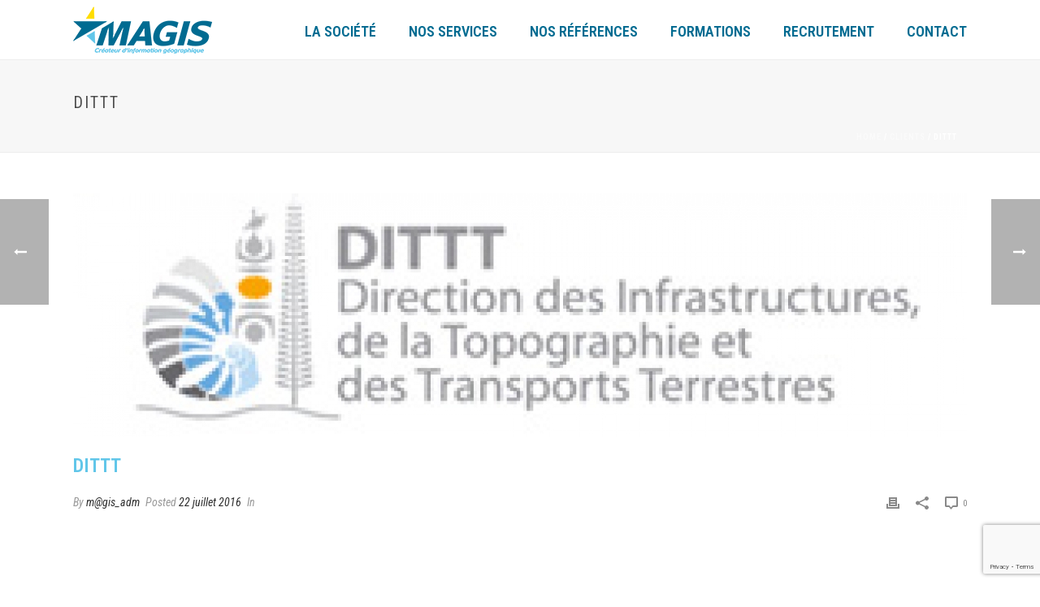

--- FILE ---
content_type: text/html; charset=utf-8
request_url: https://www.google.com/recaptcha/api2/anchor?ar=1&k=6LfAQZoUAAAAANqlhqYNzqS7yaaT-d-MRwawew1c&co=aHR0cHM6Ly93d3cubWFnaXMubmM6NDQz&hl=en&v=PoyoqOPhxBO7pBk68S4YbpHZ&size=invisible&anchor-ms=20000&execute-ms=30000&cb=hx6p1muncce2
body_size: 48598
content:
<!DOCTYPE HTML><html dir="ltr" lang="en"><head><meta http-equiv="Content-Type" content="text/html; charset=UTF-8">
<meta http-equiv="X-UA-Compatible" content="IE=edge">
<title>reCAPTCHA</title>
<style type="text/css">
/* cyrillic-ext */
@font-face {
  font-family: 'Roboto';
  font-style: normal;
  font-weight: 400;
  font-stretch: 100%;
  src: url(//fonts.gstatic.com/s/roboto/v48/KFO7CnqEu92Fr1ME7kSn66aGLdTylUAMa3GUBHMdazTgWw.woff2) format('woff2');
  unicode-range: U+0460-052F, U+1C80-1C8A, U+20B4, U+2DE0-2DFF, U+A640-A69F, U+FE2E-FE2F;
}
/* cyrillic */
@font-face {
  font-family: 'Roboto';
  font-style: normal;
  font-weight: 400;
  font-stretch: 100%;
  src: url(//fonts.gstatic.com/s/roboto/v48/KFO7CnqEu92Fr1ME7kSn66aGLdTylUAMa3iUBHMdazTgWw.woff2) format('woff2');
  unicode-range: U+0301, U+0400-045F, U+0490-0491, U+04B0-04B1, U+2116;
}
/* greek-ext */
@font-face {
  font-family: 'Roboto';
  font-style: normal;
  font-weight: 400;
  font-stretch: 100%;
  src: url(//fonts.gstatic.com/s/roboto/v48/KFO7CnqEu92Fr1ME7kSn66aGLdTylUAMa3CUBHMdazTgWw.woff2) format('woff2');
  unicode-range: U+1F00-1FFF;
}
/* greek */
@font-face {
  font-family: 'Roboto';
  font-style: normal;
  font-weight: 400;
  font-stretch: 100%;
  src: url(//fonts.gstatic.com/s/roboto/v48/KFO7CnqEu92Fr1ME7kSn66aGLdTylUAMa3-UBHMdazTgWw.woff2) format('woff2');
  unicode-range: U+0370-0377, U+037A-037F, U+0384-038A, U+038C, U+038E-03A1, U+03A3-03FF;
}
/* math */
@font-face {
  font-family: 'Roboto';
  font-style: normal;
  font-weight: 400;
  font-stretch: 100%;
  src: url(//fonts.gstatic.com/s/roboto/v48/KFO7CnqEu92Fr1ME7kSn66aGLdTylUAMawCUBHMdazTgWw.woff2) format('woff2');
  unicode-range: U+0302-0303, U+0305, U+0307-0308, U+0310, U+0312, U+0315, U+031A, U+0326-0327, U+032C, U+032F-0330, U+0332-0333, U+0338, U+033A, U+0346, U+034D, U+0391-03A1, U+03A3-03A9, U+03B1-03C9, U+03D1, U+03D5-03D6, U+03F0-03F1, U+03F4-03F5, U+2016-2017, U+2034-2038, U+203C, U+2040, U+2043, U+2047, U+2050, U+2057, U+205F, U+2070-2071, U+2074-208E, U+2090-209C, U+20D0-20DC, U+20E1, U+20E5-20EF, U+2100-2112, U+2114-2115, U+2117-2121, U+2123-214F, U+2190, U+2192, U+2194-21AE, U+21B0-21E5, U+21F1-21F2, U+21F4-2211, U+2213-2214, U+2216-22FF, U+2308-230B, U+2310, U+2319, U+231C-2321, U+2336-237A, U+237C, U+2395, U+239B-23B7, U+23D0, U+23DC-23E1, U+2474-2475, U+25AF, U+25B3, U+25B7, U+25BD, U+25C1, U+25CA, U+25CC, U+25FB, U+266D-266F, U+27C0-27FF, U+2900-2AFF, U+2B0E-2B11, U+2B30-2B4C, U+2BFE, U+3030, U+FF5B, U+FF5D, U+1D400-1D7FF, U+1EE00-1EEFF;
}
/* symbols */
@font-face {
  font-family: 'Roboto';
  font-style: normal;
  font-weight: 400;
  font-stretch: 100%;
  src: url(//fonts.gstatic.com/s/roboto/v48/KFO7CnqEu92Fr1ME7kSn66aGLdTylUAMaxKUBHMdazTgWw.woff2) format('woff2');
  unicode-range: U+0001-000C, U+000E-001F, U+007F-009F, U+20DD-20E0, U+20E2-20E4, U+2150-218F, U+2190, U+2192, U+2194-2199, U+21AF, U+21E6-21F0, U+21F3, U+2218-2219, U+2299, U+22C4-22C6, U+2300-243F, U+2440-244A, U+2460-24FF, U+25A0-27BF, U+2800-28FF, U+2921-2922, U+2981, U+29BF, U+29EB, U+2B00-2BFF, U+4DC0-4DFF, U+FFF9-FFFB, U+10140-1018E, U+10190-1019C, U+101A0, U+101D0-101FD, U+102E0-102FB, U+10E60-10E7E, U+1D2C0-1D2D3, U+1D2E0-1D37F, U+1F000-1F0FF, U+1F100-1F1AD, U+1F1E6-1F1FF, U+1F30D-1F30F, U+1F315, U+1F31C, U+1F31E, U+1F320-1F32C, U+1F336, U+1F378, U+1F37D, U+1F382, U+1F393-1F39F, U+1F3A7-1F3A8, U+1F3AC-1F3AF, U+1F3C2, U+1F3C4-1F3C6, U+1F3CA-1F3CE, U+1F3D4-1F3E0, U+1F3ED, U+1F3F1-1F3F3, U+1F3F5-1F3F7, U+1F408, U+1F415, U+1F41F, U+1F426, U+1F43F, U+1F441-1F442, U+1F444, U+1F446-1F449, U+1F44C-1F44E, U+1F453, U+1F46A, U+1F47D, U+1F4A3, U+1F4B0, U+1F4B3, U+1F4B9, U+1F4BB, U+1F4BF, U+1F4C8-1F4CB, U+1F4D6, U+1F4DA, U+1F4DF, U+1F4E3-1F4E6, U+1F4EA-1F4ED, U+1F4F7, U+1F4F9-1F4FB, U+1F4FD-1F4FE, U+1F503, U+1F507-1F50B, U+1F50D, U+1F512-1F513, U+1F53E-1F54A, U+1F54F-1F5FA, U+1F610, U+1F650-1F67F, U+1F687, U+1F68D, U+1F691, U+1F694, U+1F698, U+1F6AD, U+1F6B2, U+1F6B9-1F6BA, U+1F6BC, U+1F6C6-1F6CF, U+1F6D3-1F6D7, U+1F6E0-1F6EA, U+1F6F0-1F6F3, U+1F6F7-1F6FC, U+1F700-1F7FF, U+1F800-1F80B, U+1F810-1F847, U+1F850-1F859, U+1F860-1F887, U+1F890-1F8AD, U+1F8B0-1F8BB, U+1F8C0-1F8C1, U+1F900-1F90B, U+1F93B, U+1F946, U+1F984, U+1F996, U+1F9E9, U+1FA00-1FA6F, U+1FA70-1FA7C, U+1FA80-1FA89, U+1FA8F-1FAC6, U+1FACE-1FADC, U+1FADF-1FAE9, U+1FAF0-1FAF8, U+1FB00-1FBFF;
}
/* vietnamese */
@font-face {
  font-family: 'Roboto';
  font-style: normal;
  font-weight: 400;
  font-stretch: 100%;
  src: url(//fonts.gstatic.com/s/roboto/v48/KFO7CnqEu92Fr1ME7kSn66aGLdTylUAMa3OUBHMdazTgWw.woff2) format('woff2');
  unicode-range: U+0102-0103, U+0110-0111, U+0128-0129, U+0168-0169, U+01A0-01A1, U+01AF-01B0, U+0300-0301, U+0303-0304, U+0308-0309, U+0323, U+0329, U+1EA0-1EF9, U+20AB;
}
/* latin-ext */
@font-face {
  font-family: 'Roboto';
  font-style: normal;
  font-weight: 400;
  font-stretch: 100%;
  src: url(//fonts.gstatic.com/s/roboto/v48/KFO7CnqEu92Fr1ME7kSn66aGLdTylUAMa3KUBHMdazTgWw.woff2) format('woff2');
  unicode-range: U+0100-02BA, U+02BD-02C5, U+02C7-02CC, U+02CE-02D7, U+02DD-02FF, U+0304, U+0308, U+0329, U+1D00-1DBF, U+1E00-1E9F, U+1EF2-1EFF, U+2020, U+20A0-20AB, U+20AD-20C0, U+2113, U+2C60-2C7F, U+A720-A7FF;
}
/* latin */
@font-face {
  font-family: 'Roboto';
  font-style: normal;
  font-weight: 400;
  font-stretch: 100%;
  src: url(//fonts.gstatic.com/s/roboto/v48/KFO7CnqEu92Fr1ME7kSn66aGLdTylUAMa3yUBHMdazQ.woff2) format('woff2');
  unicode-range: U+0000-00FF, U+0131, U+0152-0153, U+02BB-02BC, U+02C6, U+02DA, U+02DC, U+0304, U+0308, U+0329, U+2000-206F, U+20AC, U+2122, U+2191, U+2193, U+2212, U+2215, U+FEFF, U+FFFD;
}
/* cyrillic-ext */
@font-face {
  font-family: 'Roboto';
  font-style: normal;
  font-weight: 500;
  font-stretch: 100%;
  src: url(//fonts.gstatic.com/s/roboto/v48/KFO7CnqEu92Fr1ME7kSn66aGLdTylUAMa3GUBHMdazTgWw.woff2) format('woff2');
  unicode-range: U+0460-052F, U+1C80-1C8A, U+20B4, U+2DE0-2DFF, U+A640-A69F, U+FE2E-FE2F;
}
/* cyrillic */
@font-face {
  font-family: 'Roboto';
  font-style: normal;
  font-weight: 500;
  font-stretch: 100%;
  src: url(//fonts.gstatic.com/s/roboto/v48/KFO7CnqEu92Fr1ME7kSn66aGLdTylUAMa3iUBHMdazTgWw.woff2) format('woff2');
  unicode-range: U+0301, U+0400-045F, U+0490-0491, U+04B0-04B1, U+2116;
}
/* greek-ext */
@font-face {
  font-family: 'Roboto';
  font-style: normal;
  font-weight: 500;
  font-stretch: 100%;
  src: url(//fonts.gstatic.com/s/roboto/v48/KFO7CnqEu92Fr1ME7kSn66aGLdTylUAMa3CUBHMdazTgWw.woff2) format('woff2');
  unicode-range: U+1F00-1FFF;
}
/* greek */
@font-face {
  font-family: 'Roboto';
  font-style: normal;
  font-weight: 500;
  font-stretch: 100%;
  src: url(//fonts.gstatic.com/s/roboto/v48/KFO7CnqEu92Fr1ME7kSn66aGLdTylUAMa3-UBHMdazTgWw.woff2) format('woff2');
  unicode-range: U+0370-0377, U+037A-037F, U+0384-038A, U+038C, U+038E-03A1, U+03A3-03FF;
}
/* math */
@font-face {
  font-family: 'Roboto';
  font-style: normal;
  font-weight: 500;
  font-stretch: 100%;
  src: url(//fonts.gstatic.com/s/roboto/v48/KFO7CnqEu92Fr1ME7kSn66aGLdTylUAMawCUBHMdazTgWw.woff2) format('woff2');
  unicode-range: U+0302-0303, U+0305, U+0307-0308, U+0310, U+0312, U+0315, U+031A, U+0326-0327, U+032C, U+032F-0330, U+0332-0333, U+0338, U+033A, U+0346, U+034D, U+0391-03A1, U+03A3-03A9, U+03B1-03C9, U+03D1, U+03D5-03D6, U+03F0-03F1, U+03F4-03F5, U+2016-2017, U+2034-2038, U+203C, U+2040, U+2043, U+2047, U+2050, U+2057, U+205F, U+2070-2071, U+2074-208E, U+2090-209C, U+20D0-20DC, U+20E1, U+20E5-20EF, U+2100-2112, U+2114-2115, U+2117-2121, U+2123-214F, U+2190, U+2192, U+2194-21AE, U+21B0-21E5, U+21F1-21F2, U+21F4-2211, U+2213-2214, U+2216-22FF, U+2308-230B, U+2310, U+2319, U+231C-2321, U+2336-237A, U+237C, U+2395, U+239B-23B7, U+23D0, U+23DC-23E1, U+2474-2475, U+25AF, U+25B3, U+25B7, U+25BD, U+25C1, U+25CA, U+25CC, U+25FB, U+266D-266F, U+27C0-27FF, U+2900-2AFF, U+2B0E-2B11, U+2B30-2B4C, U+2BFE, U+3030, U+FF5B, U+FF5D, U+1D400-1D7FF, U+1EE00-1EEFF;
}
/* symbols */
@font-face {
  font-family: 'Roboto';
  font-style: normal;
  font-weight: 500;
  font-stretch: 100%;
  src: url(//fonts.gstatic.com/s/roboto/v48/KFO7CnqEu92Fr1ME7kSn66aGLdTylUAMaxKUBHMdazTgWw.woff2) format('woff2');
  unicode-range: U+0001-000C, U+000E-001F, U+007F-009F, U+20DD-20E0, U+20E2-20E4, U+2150-218F, U+2190, U+2192, U+2194-2199, U+21AF, U+21E6-21F0, U+21F3, U+2218-2219, U+2299, U+22C4-22C6, U+2300-243F, U+2440-244A, U+2460-24FF, U+25A0-27BF, U+2800-28FF, U+2921-2922, U+2981, U+29BF, U+29EB, U+2B00-2BFF, U+4DC0-4DFF, U+FFF9-FFFB, U+10140-1018E, U+10190-1019C, U+101A0, U+101D0-101FD, U+102E0-102FB, U+10E60-10E7E, U+1D2C0-1D2D3, U+1D2E0-1D37F, U+1F000-1F0FF, U+1F100-1F1AD, U+1F1E6-1F1FF, U+1F30D-1F30F, U+1F315, U+1F31C, U+1F31E, U+1F320-1F32C, U+1F336, U+1F378, U+1F37D, U+1F382, U+1F393-1F39F, U+1F3A7-1F3A8, U+1F3AC-1F3AF, U+1F3C2, U+1F3C4-1F3C6, U+1F3CA-1F3CE, U+1F3D4-1F3E0, U+1F3ED, U+1F3F1-1F3F3, U+1F3F5-1F3F7, U+1F408, U+1F415, U+1F41F, U+1F426, U+1F43F, U+1F441-1F442, U+1F444, U+1F446-1F449, U+1F44C-1F44E, U+1F453, U+1F46A, U+1F47D, U+1F4A3, U+1F4B0, U+1F4B3, U+1F4B9, U+1F4BB, U+1F4BF, U+1F4C8-1F4CB, U+1F4D6, U+1F4DA, U+1F4DF, U+1F4E3-1F4E6, U+1F4EA-1F4ED, U+1F4F7, U+1F4F9-1F4FB, U+1F4FD-1F4FE, U+1F503, U+1F507-1F50B, U+1F50D, U+1F512-1F513, U+1F53E-1F54A, U+1F54F-1F5FA, U+1F610, U+1F650-1F67F, U+1F687, U+1F68D, U+1F691, U+1F694, U+1F698, U+1F6AD, U+1F6B2, U+1F6B9-1F6BA, U+1F6BC, U+1F6C6-1F6CF, U+1F6D3-1F6D7, U+1F6E0-1F6EA, U+1F6F0-1F6F3, U+1F6F7-1F6FC, U+1F700-1F7FF, U+1F800-1F80B, U+1F810-1F847, U+1F850-1F859, U+1F860-1F887, U+1F890-1F8AD, U+1F8B0-1F8BB, U+1F8C0-1F8C1, U+1F900-1F90B, U+1F93B, U+1F946, U+1F984, U+1F996, U+1F9E9, U+1FA00-1FA6F, U+1FA70-1FA7C, U+1FA80-1FA89, U+1FA8F-1FAC6, U+1FACE-1FADC, U+1FADF-1FAE9, U+1FAF0-1FAF8, U+1FB00-1FBFF;
}
/* vietnamese */
@font-face {
  font-family: 'Roboto';
  font-style: normal;
  font-weight: 500;
  font-stretch: 100%;
  src: url(//fonts.gstatic.com/s/roboto/v48/KFO7CnqEu92Fr1ME7kSn66aGLdTylUAMa3OUBHMdazTgWw.woff2) format('woff2');
  unicode-range: U+0102-0103, U+0110-0111, U+0128-0129, U+0168-0169, U+01A0-01A1, U+01AF-01B0, U+0300-0301, U+0303-0304, U+0308-0309, U+0323, U+0329, U+1EA0-1EF9, U+20AB;
}
/* latin-ext */
@font-face {
  font-family: 'Roboto';
  font-style: normal;
  font-weight: 500;
  font-stretch: 100%;
  src: url(//fonts.gstatic.com/s/roboto/v48/KFO7CnqEu92Fr1ME7kSn66aGLdTylUAMa3KUBHMdazTgWw.woff2) format('woff2');
  unicode-range: U+0100-02BA, U+02BD-02C5, U+02C7-02CC, U+02CE-02D7, U+02DD-02FF, U+0304, U+0308, U+0329, U+1D00-1DBF, U+1E00-1E9F, U+1EF2-1EFF, U+2020, U+20A0-20AB, U+20AD-20C0, U+2113, U+2C60-2C7F, U+A720-A7FF;
}
/* latin */
@font-face {
  font-family: 'Roboto';
  font-style: normal;
  font-weight: 500;
  font-stretch: 100%;
  src: url(//fonts.gstatic.com/s/roboto/v48/KFO7CnqEu92Fr1ME7kSn66aGLdTylUAMa3yUBHMdazQ.woff2) format('woff2');
  unicode-range: U+0000-00FF, U+0131, U+0152-0153, U+02BB-02BC, U+02C6, U+02DA, U+02DC, U+0304, U+0308, U+0329, U+2000-206F, U+20AC, U+2122, U+2191, U+2193, U+2212, U+2215, U+FEFF, U+FFFD;
}
/* cyrillic-ext */
@font-face {
  font-family: 'Roboto';
  font-style: normal;
  font-weight: 900;
  font-stretch: 100%;
  src: url(//fonts.gstatic.com/s/roboto/v48/KFO7CnqEu92Fr1ME7kSn66aGLdTylUAMa3GUBHMdazTgWw.woff2) format('woff2');
  unicode-range: U+0460-052F, U+1C80-1C8A, U+20B4, U+2DE0-2DFF, U+A640-A69F, U+FE2E-FE2F;
}
/* cyrillic */
@font-face {
  font-family: 'Roboto';
  font-style: normal;
  font-weight: 900;
  font-stretch: 100%;
  src: url(//fonts.gstatic.com/s/roboto/v48/KFO7CnqEu92Fr1ME7kSn66aGLdTylUAMa3iUBHMdazTgWw.woff2) format('woff2');
  unicode-range: U+0301, U+0400-045F, U+0490-0491, U+04B0-04B1, U+2116;
}
/* greek-ext */
@font-face {
  font-family: 'Roboto';
  font-style: normal;
  font-weight: 900;
  font-stretch: 100%;
  src: url(//fonts.gstatic.com/s/roboto/v48/KFO7CnqEu92Fr1ME7kSn66aGLdTylUAMa3CUBHMdazTgWw.woff2) format('woff2');
  unicode-range: U+1F00-1FFF;
}
/* greek */
@font-face {
  font-family: 'Roboto';
  font-style: normal;
  font-weight: 900;
  font-stretch: 100%;
  src: url(//fonts.gstatic.com/s/roboto/v48/KFO7CnqEu92Fr1ME7kSn66aGLdTylUAMa3-UBHMdazTgWw.woff2) format('woff2');
  unicode-range: U+0370-0377, U+037A-037F, U+0384-038A, U+038C, U+038E-03A1, U+03A3-03FF;
}
/* math */
@font-face {
  font-family: 'Roboto';
  font-style: normal;
  font-weight: 900;
  font-stretch: 100%;
  src: url(//fonts.gstatic.com/s/roboto/v48/KFO7CnqEu92Fr1ME7kSn66aGLdTylUAMawCUBHMdazTgWw.woff2) format('woff2');
  unicode-range: U+0302-0303, U+0305, U+0307-0308, U+0310, U+0312, U+0315, U+031A, U+0326-0327, U+032C, U+032F-0330, U+0332-0333, U+0338, U+033A, U+0346, U+034D, U+0391-03A1, U+03A3-03A9, U+03B1-03C9, U+03D1, U+03D5-03D6, U+03F0-03F1, U+03F4-03F5, U+2016-2017, U+2034-2038, U+203C, U+2040, U+2043, U+2047, U+2050, U+2057, U+205F, U+2070-2071, U+2074-208E, U+2090-209C, U+20D0-20DC, U+20E1, U+20E5-20EF, U+2100-2112, U+2114-2115, U+2117-2121, U+2123-214F, U+2190, U+2192, U+2194-21AE, U+21B0-21E5, U+21F1-21F2, U+21F4-2211, U+2213-2214, U+2216-22FF, U+2308-230B, U+2310, U+2319, U+231C-2321, U+2336-237A, U+237C, U+2395, U+239B-23B7, U+23D0, U+23DC-23E1, U+2474-2475, U+25AF, U+25B3, U+25B7, U+25BD, U+25C1, U+25CA, U+25CC, U+25FB, U+266D-266F, U+27C0-27FF, U+2900-2AFF, U+2B0E-2B11, U+2B30-2B4C, U+2BFE, U+3030, U+FF5B, U+FF5D, U+1D400-1D7FF, U+1EE00-1EEFF;
}
/* symbols */
@font-face {
  font-family: 'Roboto';
  font-style: normal;
  font-weight: 900;
  font-stretch: 100%;
  src: url(//fonts.gstatic.com/s/roboto/v48/KFO7CnqEu92Fr1ME7kSn66aGLdTylUAMaxKUBHMdazTgWw.woff2) format('woff2');
  unicode-range: U+0001-000C, U+000E-001F, U+007F-009F, U+20DD-20E0, U+20E2-20E4, U+2150-218F, U+2190, U+2192, U+2194-2199, U+21AF, U+21E6-21F0, U+21F3, U+2218-2219, U+2299, U+22C4-22C6, U+2300-243F, U+2440-244A, U+2460-24FF, U+25A0-27BF, U+2800-28FF, U+2921-2922, U+2981, U+29BF, U+29EB, U+2B00-2BFF, U+4DC0-4DFF, U+FFF9-FFFB, U+10140-1018E, U+10190-1019C, U+101A0, U+101D0-101FD, U+102E0-102FB, U+10E60-10E7E, U+1D2C0-1D2D3, U+1D2E0-1D37F, U+1F000-1F0FF, U+1F100-1F1AD, U+1F1E6-1F1FF, U+1F30D-1F30F, U+1F315, U+1F31C, U+1F31E, U+1F320-1F32C, U+1F336, U+1F378, U+1F37D, U+1F382, U+1F393-1F39F, U+1F3A7-1F3A8, U+1F3AC-1F3AF, U+1F3C2, U+1F3C4-1F3C6, U+1F3CA-1F3CE, U+1F3D4-1F3E0, U+1F3ED, U+1F3F1-1F3F3, U+1F3F5-1F3F7, U+1F408, U+1F415, U+1F41F, U+1F426, U+1F43F, U+1F441-1F442, U+1F444, U+1F446-1F449, U+1F44C-1F44E, U+1F453, U+1F46A, U+1F47D, U+1F4A3, U+1F4B0, U+1F4B3, U+1F4B9, U+1F4BB, U+1F4BF, U+1F4C8-1F4CB, U+1F4D6, U+1F4DA, U+1F4DF, U+1F4E3-1F4E6, U+1F4EA-1F4ED, U+1F4F7, U+1F4F9-1F4FB, U+1F4FD-1F4FE, U+1F503, U+1F507-1F50B, U+1F50D, U+1F512-1F513, U+1F53E-1F54A, U+1F54F-1F5FA, U+1F610, U+1F650-1F67F, U+1F687, U+1F68D, U+1F691, U+1F694, U+1F698, U+1F6AD, U+1F6B2, U+1F6B9-1F6BA, U+1F6BC, U+1F6C6-1F6CF, U+1F6D3-1F6D7, U+1F6E0-1F6EA, U+1F6F0-1F6F3, U+1F6F7-1F6FC, U+1F700-1F7FF, U+1F800-1F80B, U+1F810-1F847, U+1F850-1F859, U+1F860-1F887, U+1F890-1F8AD, U+1F8B0-1F8BB, U+1F8C0-1F8C1, U+1F900-1F90B, U+1F93B, U+1F946, U+1F984, U+1F996, U+1F9E9, U+1FA00-1FA6F, U+1FA70-1FA7C, U+1FA80-1FA89, U+1FA8F-1FAC6, U+1FACE-1FADC, U+1FADF-1FAE9, U+1FAF0-1FAF8, U+1FB00-1FBFF;
}
/* vietnamese */
@font-face {
  font-family: 'Roboto';
  font-style: normal;
  font-weight: 900;
  font-stretch: 100%;
  src: url(//fonts.gstatic.com/s/roboto/v48/KFO7CnqEu92Fr1ME7kSn66aGLdTylUAMa3OUBHMdazTgWw.woff2) format('woff2');
  unicode-range: U+0102-0103, U+0110-0111, U+0128-0129, U+0168-0169, U+01A0-01A1, U+01AF-01B0, U+0300-0301, U+0303-0304, U+0308-0309, U+0323, U+0329, U+1EA0-1EF9, U+20AB;
}
/* latin-ext */
@font-face {
  font-family: 'Roboto';
  font-style: normal;
  font-weight: 900;
  font-stretch: 100%;
  src: url(//fonts.gstatic.com/s/roboto/v48/KFO7CnqEu92Fr1ME7kSn66aGLdTylUAMa3KUBHMdazTgWw.woff2) format('woff2');
  unicode-range: U+0100-02BA, U+02BD-02C5, U+02C7-02CC, U+02CE-02D7, U+02DD-02FF, U+0304, U+0308, U+0329, U+1D00-1DBF, U+1E00-1E9F, U+1EF2-1EFF, U+2020, U+20A0-20AB, U+20AD-20C0, U+2113, U+2C60-2C7F, U+A720-A7FF;
}
/* latin */
@font-face {
  font-family: 'Roboto';
  font-style: normal;
  font-weight: 900;
  font-stretch: 100%;
  src: url(//fonts.gstatic.com/s/roboto/v48/KFO7CnqEu92Fr1ME7kSn66aGLdTylUAMa3yUBHMdazQ.woff2) format('woff2');
  unicode-range: U+0000-00FF, U+0131, U+0152-0153, U+02BB-02BC, U+02C6, U+02DA, U+02DC, U+0304, U+0308, U+0329, U+2000-206F, U+20AC, U+2122, U+2191, U+2193, U+2212, U+2215, U+FEFF, U+FFFD;
}

</style>
<link rel="stylesheet" type="text/css" href="https://www.gstatic.com/recaptcha/releases/PoyoqOPhxBO7pBk68S4YbpHZ/styles__ltr.css">
<script nonce="9wTNVQLBwYymH3WvRxk_7w" type="text/javascript">window['__recaptcha_api'] = 'https://www.google.com/recaptcha/api2/';</script>
<script type="text/javascript" src="https://www.gstatic.com/recaptcha/releases/PoyoqOPhxBO7pBk68S4YbpHZ/recaptcha__en.js" nonce="9wTNVQLBwYymH3WvRxk_7w">
      
    </script></head>
<body><div id="rc-anchor-alert" class="rc-anchor-alert"></div>
<input type="hidden" id="recaptcha-token" value="[base64]">
<script type="text/javascript" nonce="9wTNVQLBwYymH3WvRxk_7w">
      recaptcha.anchor.Main.init("[\x22ainput\x22,[\x22bgdata\x22,\x22\x22,\[base64]/[base64]/MjU1Ong/[base64]/[base64]/[base64]/[base64]/[base64]/[base64]/[base64]/[base64]/[base64]/[base64]/[base64]/[base64]/[base64]/[base64]/[base64]\\u003d\x22,\[base64]\\u003d\\u003d\x22,\[base64]/EcOiwoscw5saw5bDosOXwr0LwprDmMK3w71hw6zDjcKvwp7CqMKHw6tTH07DisOKDsOBwqTDjH97wrLDg1pEw64Pw7kkMsK6w6M0w6x+w4/Cug5NwrnCmcOBZEbCkgkCDC8Uw75sNsK8UwUzw51Mw63DgsO9J8K+QMOhaSbDncKqaQPCncKuLksoB8O0w5zDtzrDg1I5J8KBU33Ci8K+cAUIbMO8w6zDosOWPU95worDvxnDgcKVwqDCn8Okw5wCwqjCphYEw6RNwohjw4MjeifClcKFwqkVwpVnF3wmw64UCMOZw7/[base64]/[base64]/DksOQwokJDzXClMK1VcKVVDHDny89woPDqzHChBhCwpzCtsKIFsKBOQnCmcKjwrocMsOFw43DmzAqwo4KI8OHb8ORw6DDlcOVNsKawp59GsObNMO6KXJ8woPDmRXDoh/DoCvCi0PCiXlIVlEtY2V0wqLDj8O+wopBf8KWWMKnw4DDgnzCm8KBwoU6H8KCVXlRw4EPw6IAGcOcKjcOwrMnE8KbUsOPTTHCtFJIYMOHFUrDnRtmesOTRMOlwqx8IsOkDcOyS8O/[base64]/DhsOkSzVSw7nCgcOrVQAAGynDgcO2w4JOMx4Qw7gywq7Dq8KPe8Okw5Vvw4TDjl7Ck8KmwpvDkcOJbMOxaMOVw7rDqMKIZMKcaMKIwoTDjCTDljjCtkNbAh/DpMOpwoHDpgLChsO/wrRww4DCu3Uow7TDlBI1VcKbZkTDnBnDtB3DvmXCjMKkw7Z9c8Owa8K7I8KnO8KYw5jDl8Krwo9Cw7Blwp1/ejrCm2TDlMKrPsOsw5cowqfDoX7DkcKbBHMYZ8OBbsKDeF/ClMO5aAo/FsKmw4NYQhbDoFMUwpZERMKfIngPw63DknfDrsOXwpM4TsKJw7bCinc1w4l0csOVGU3CvEfCh1QPVlvChMOCw7bCjxtdajwgHcKXw6cyw65dw63Ds0o0IBnCtT3DssOUYwfDr8Oxwpoaw44rwoAVw5pETsOLN2pFbMK/w7fCszpBw5HDjMOXw6JlLMKwNcO6w58OwqHDkhjCnsKiwoPChsOewpV9w5zDqMKxMzxTw5HDncKWw5cyDMOzRzsGw4cmdmzDo8OCw4gAccOleixsw7jCv1BPcnE+IMO2wr/Ds3EYw7xrX8KpJ8K/wrHCnk3DiADCsMOkWMOFaTDCpMKOw6PDuU8EwrAOwrYxAMO1wqs+Tj/CgWQaCRVsRsKtwqvCiwxOanY6wobCicKifsO6wo7Dh3/Dv3vChsOhwqQ7bTRyw4YgOcKAP8Oww4HDgGAYR8K0wqVPZ8OOwr/DgDrDj0vCqXEoV8OIw60awp19wrxXTXXCn8OGbVMqPsK0VE0Iwq4hBVzCt8KAwolDZ8O1wpYRwpXDp8Kdw6IPw5HCghLCocO3wrUFw5zDtMK5wrZ6wpMKcsK0OcKgOjBxwr3Dl8Oew5bDhnjDpzQKwrnDl2EXFMOULFEdw6ktwqd1AhTDiUlUw4BNwpXCssK/[base64]/[base64]/w54jSsOAfcO5w68oYMOqw67CjcK5wqseJVzCpcOqABwaMMOtOsK+cw/[base64]/Dgl7DlzsfV8ONw5rDiGTDlcKcFBPCkzxuwrXDmcKFwo10wqILWsOmwqnCisOTIH9/Qx/[base64]/YcKfwrlcKsKqaxnCrn9Bw6Ugwq/Di8ORw77CuVnCi8KSIMKHwrXCrcKdWG/Cr8K2w5nCuAvCqWQcw4rDkx4Aw4JAVzHCg8KBwpzDg1DDkVrCn8KTwptOw6ELw64ZwqcHw4DDuDMxUsKRbMOsw5LCuyRxw4Z0wpArNsOowrTCiBfCr8KcAcOlcsKMwoLDsW7DrxAfw4zCmcOewocgwqZzw7HDtsOTciPDp0VMPUjCnx3CuyTCtRhjJhTClsKfKRJlwq/CokLDvMKPW8KwCG8rfcOHdsOOw63Co23CqcKdDMKhw7nCpsOSw5hCJUvCjcKzw5R5w7zDrcObOsKudcKUwrPDlcOfwp0wOsOhYMKCWMO5wqMfw5d3SltLfhfCksKAP0DDv8OSw4Fjw63DgsODSGfDvglfwqLCtCIDM2gvJMK4ZMK3aEFow5/[base64]/w4DChWzDjlTCh8OqwqF8Y1sEw6JEX8KKLV0pwpEcMsKjwozChWZ6bsKzRcOkJcKHGMOfbSXDrgHCkcOxR8KiFmNFw7llBx3DrcO3wrYgdcOFAcKtw5/CozPCtT7CqR9oVsOACsKNwo3DsV7CoCRyVwPDjxhlw6pNw7FEw5nCrmjDuMKZLiHDtMOewpBHEsKbwqbDo3TCjsOJwrpPw6gAWcK8AcO+P8KbR8OzHsOYTkbDqUPCqcO8wrzDrH/CjCpiw7AHM3/[base64]/XTnDkRxqXcO7JcOEw5U1w5/DjcOSA0VgYsKlfcOTZcOCw4gYwqjDscOsI8KrAcKmw4pwfGRzwos6wqg3Y2IbQwzCtMKeQXbDuMKAwo3CvS7DsMKIwrHDlDJKCBgZwpbDqsOzV3QQw7xGMyoeLTDDqyEDwqbCh8OyO2I3Qm0Twr3CuA/[base64]/JsKKwqsoM8KwRcK6w6E+w5UUWMKOwpoXwpzCigcfU2RHwo/[base64]/[base64]/woIRwrTCo8KiMUoqw5rDmghGwqrDkxUvOy7CsVfCpsKze10IwrfDnsOew4F1wozCrk/ClXHCkHDDonoIIwnCgsO0w7JWdcOZFQpew4UVw7crwpfDtBcoG8OAw4vDscKzwqHDv8OmI8KyNsKZX8O6YcK5RsK5w5PCr8KwSsOFeHFNw4jCisKvRsOwYsOrfmLDix3Cv8K7wpLDrcO8ZTd5w4/CrcOvw7gpwojCnsOkw5HClMKAKnLCk0PCqj3CpFfCj8KKbmXDinpYRsO4wppKO8OfQMOsw4wtw4/Di27DlxYlw5nCt8Oaw5cRfcK2IGsoJcOROF/Cvz7CnsKBUHglT8KDWWcPwqJQQXTDuk0MHirCvcKIwo4EUkTCjQjCgUDDigQ9w7V7w7vDlMOGwqXCqsKtwrnDlX/Cm8K8IXXCosOsDcKGwow5N8KhdMO+w6F9w64DAUDDjhbDoE8jKcKvP33DgjzCv2sJSxstw5A9w7YXwrgrw4HDsW3DncKTw74LXcKMIB7CqQwIw7/DhcOUR0BjYcOnKcO/QW3CqMORFzdNw5A7J8KySsKEP1hPMcO6wo/DpkJzwqkNwqHCiHXCkTLCkjIia3bCqMKXwqXDtMKMdGPDhcOvUAwuLW8tw5PCrcKOXMKoDhrCm8OCICRPdw8Bw503cMKjwp3CkcO+w5toX8OiHHQOw4fCoycEKcKTwp3DnU4+Qhhaw5nDvsOvE8Otw4vCmQtCGsKFGEnDk0rCnGYlw6oMO8KrWcO6w4XCvD/DnVMnT8Oxw7E+RsOHw4rDgsKiwqFhOEMOwq/CrsOOexNeFSfCkw5cdcOgYsOfBVEKwrnDtgvDksO7VsOrf8KpCMOUSsKNMMK3wr1LwplTAhDDgisgN33DgBHCvQQLw5FtUjJTBmZfC1TClcK1SsKMDMKDw7rDlxnCiR7CrsOswonDj1Jgw67CjcK4w4IEFMOdbsO9wqjDo2/CoirChzoEbMO2aA7DvE1qHcK/[base64]/DjibDjwDCiA9vDnc3wpchw5jCgkMbHcOZM8OowpZoYQpRwpI5eyXDoBXCqsO/w5zDo8KrwqIxwolRw7Rfd8OGwrMvwp/DssKAw5Qaw7TCp8KAYMOSWcOYLcOzHxwjwqM5w7tPM8OGw5gBXAvDosOhMMKKOj7Ci8O9wpTDjyDCtMKuwqISwos8w4Yow53CmBodJ8OjV2B/HMKUw690OTYawoXCiTPChyZDw5LDhlDCt3zCvFEfw5ITwqPDoUloLG7DvEbCs8KRw6tBw5NlQMK0w6fDv1/Dg8OSwp13w7/DjMO5w4TDhyHDvMKFw68GVcOGRwHCjMOhw49YVkN4wps2Y8Kgw53ClTjDjcKPw5bCmD3Dp8OJNWHCsmbCojLDqAx8HMOKfsKPTMOXD8KFwog3SsKUZGdYwqhqMMKBw5zCmzcBBGBnb2gyw5fDpsKww4ctUMOPEwgYXTh/cMKdHE4YBidaByRowpY8bcKnw7MywonCmcOXwr5WeiNXEsKXw4U/woLDmcOsZcOSZcO+w53CqMKQPQYOwp/DpMKKKcKCNMKXwr/CgsKZw51vdigndMOCcy1cB1YWw6PDq8KVdXZpUl5wIMKmwrEQw6hjw7srwqg+w7TCtE4yKMOYw6QYUcOkwqrDnEgfw4DDinrCk8K/[base64]/[base64]/TMK3N8ODLwwVw7B6cDjDvcKSPsKWw6M5QMKhe1nDpGDCq8KIwo/CvMKYwpNwJMKxf8O8w5PDkcK2w5g9w7jCuRnDtsKkwrkqXAUTPA9VwrDCq8KANsO9WcKvCynCgyfCs8Klw5UNwpkkEMOoETdSw6PCosKHaVpkRwjCpcKUR3nDuEJtOsOkAMKpYRkFwqrDhMOHwpHDghoAfMOcw7zCgsKew48Xw5xNw6Vww6LCkMOkccK/IcO/w71LwoY2E8KZEUQWw5XCjREWw5zCgRIZw6zDqA/[base64]/KcK5w6xdw5DCgsO6wqHDvEjDi8O/wpDCucK4wo0YOsKCKy/Cj8KqdsKkdcOZw63DjzFFwpRkwpsSC8KcVhzCksKMw77CnyDCuMOLwrDDg8OoVypxw63CmcKUwrDDoHpaw79GbMKIw7pzeMO7wo19wppSWmN0dgPCjXpUOVxQw607w6/DhcKvwo7Chxh3wohTwpwYI00Awo/DkcOrdcKVXMK8WcOyaCo6woh4wpTDvG/DjmPClUg6D8K1wotbKsOBwoFawq7DjU/DjX8pwo/[base64]/[base64]/[base64]/DrcO0wr7CtG7Dl8Omw7HCpsKaw7JENBnDnsOKw5HDtcOcPjMdHyrDs8KZw5AGW8KzccK6w5hJZcKvw7tFwp3CucObw7XDgsKQwrXCqWXDgQ3CmEHDnsOWDMKSSMOCe8O3wpvDt8KUNF3ChlhqwqEOw5Yfw5LCu8K/wrt7wpjCinApWiE8w7kTwpLDqSPCnmdnw7/[base64]/QH7Cv8KAwoTCgsObw6TCi8KvWsOlOHnDrsOOCcOiwoNlZCHDlcKzwowgZ8Oqwo/DvR1UT8OeQMOjwqfCisKGTBHDqcKZNMKcw4PDqBDCpiXDucOwEyAWw7jDsMONe343w7tuw7IFNsOEw7YUD8KPwofDiBjChw0OHMKFw6LCqwxIw6LCqCplw5UUw70yw69+CVzDlETChW/Ds8OyT8OnOsKHw4fCrsKPwrECworDrsOlHMOZw4B8w4pcUj0OIRlkwrrCjcKZITfDlMKubMKEUcKqPnfCncOPwpLDsl8taCvDisOJRsKWwqF7HyjDnWxZwrPDgSvCsibDkMO7T8OucAHChgPCvE7Dg8OBwpLDssOPw5/Dp3o8wojDicOGJsOUw7APA8KkcsK2w4Y3K8K7wpxOJMKpw4jClTcqJDXCjsOqchNxw69xw7LCiMK7McK1w6RGwr3DisOeVElDFcOEA8Ocwr3Dqm/CusOVwrPCt8OMOsOCwqfDhcKSEDXChcKbF8O1wqUoJTYFN8O/w5NAJ8OcwpHCk3XDksOUalLDlm7DjsKRCMKww57Dm8K1w5c8w5ECwqkEw4AMwrPDqXxkw5TCncO8QWQAw4YQwo9Iw4Uow4EtIsK9wqTCkT5DP8OUMMKIw7zCksKjZFDCjVfDmsO0IsKJJUPCmMOww43DhMOkQyXDrVEwwpIJw6HCoERMwr46aAHDtcKlX8OMw5/CmGcdwph7eCHCohXDpwUVOMOWFTLDqifDokvDn8KPScKGQBvDjsKOH3ktTsKkKEjDscKdE8O8csOgwqpeRQPDicKbG8ONH8K/[base64]/CncOgYsOiDcO6WF7DoHzCs2XChMOSAVTCnMKgER0bwrXCtnfCiMKjwqXCmSrCoSI6wo9nSsOEZXI+woI0EB/ChcKZw41Iw74VLQzDmVhswpIJwpTDiGrDusOsw7pIMDjDhwHCvcOmIMK+w6Nsw5kKZMO0w7/[base64]/eDLCl8OwwqbDrlskw5rDjl/DksOEw5zCqyrDsFXDnsKew7dwXMKRBsKPwr14YVzDglEST8KvwrILw73ClHPDhVvCvMOiwqfDrRfCocKpw77DgcK3YUAXBcKvwpzCkMOAanjChWzCh8KVBErCvcOiCcOGwr3DvyDDmMO0w6PCkSt+w49aw5nCt8OnwrXDtHBVYhTDhWPDosKlHsKVYxB5Klc8VMK/w5RmwoXCmiIJw41Fw4dGOnJTw4ICI1/Cgk7DkzJZwpdswqPCvsKLSsOgPS40w6XCgMO0I19KwqoOwqtEJmrDmcOjw7csHMO3wrvDhhV0F8O/w6/[base64]/QsKZLsO5dX9cb8O6AQHCjcKjIQUbw4IjfhZdw4XCtsKVw4vDksO4aQltwoRbwrgRw5LDvwUPwppdw6TCnsOlGcKww6zCpgXCqsKjI0AqfsKwwozCnlRIOjrDsELCri4TwrDCh8KGID7CoSt0BMKpwrnDsnDCgMOXwrNEwr9ddkUuBiN7w7zCusKkw6hpJWTDnz/DkcOTw63Dkx3Dj8O3LQDDhMK2IcKYVMK2wr/ChwXCmcKPwoXCn13Dh8O3w63DqMOAw7phw54FXcOpbQXCj8OKwp7Com7CnMKDw6LDoAE3JsOHw5DDmQzDuFzClsOpKGXDjDLCq8O6EV7Co1wWf8KWwpnDhRERYQ7CrcOWw7EYTHIfworDjinDqGlZN3Y4w6LCkh4dYGJIChLCoXxiw4PDhHzCoi/CmcKQw5bDgVMSwr9PYMOfw47DpsKqwq/Dn1xPw5F/w5LDosK+LHMZwqDCq8OswqXCvyfCicOHBzJiwqsiQFINw5fDrUwXw6Bzwo80cMKVLmkTwogJM8Oew4pUNcKAwo7CpsOSwpY1woPDksONasOHw7bCoMOhYMOpcsK8wocQwrfDuxdzOWzCvBwxEzvDvsK/[base64]/ChsKEw7clOMO/wrgiw4nDhiPDhMKnw4jDtCQpwqpPw7rCuhLCqsO/woM7V8KhwqTDvMOtKAfCpyMZwrLCuWxdKcOLwpUaTX7DisKRB0HCvMO7cMK1NMOSAMKefHbChsOhwrzDjMK/woPDv3Naw4Bkwo4SwrU+F8KewognOFTDm8OwTFjCjjELJgQZbATDo8KGw53CncOMwrXCqGTDvhRmJ2/CpWdNP8K+w6zDssOzwr7Dl8OzP8OwbTTDtcOtw5QKw6I8U8O3SMO5EsKHwr1UHhcUUcKfR8OAwqjCnVNkDVrDmMOzGDRvCMKvXsOXIFNZHsKqwolOw44TMBTDlWs/w6nDohZzIRJ5wrfCicO4w4g3V0nDtMOLw7Q5TFcKw60uw4ZZHcK9USzCt8O3wo3CtD0BA8KRwp4IwolAYcKzC8KBwr9+Tz0qAMKAw4PChirCh1FkwqNrwo3ChMKQw509XE3CojZrw5wVwp/[base64]/[base64]/w6PDpHEpwrgcImTCv8OqwpUZw7xqwq5nw7HCoRPDoMKIcADDkysGHi3ClMKow7PCqcOFNW9EwofDpMOvwps9w78nw5AEIjnDhxbDk8KwwprClcKYw4xwwqvCv2/CrlMYw5HCtsOWUVFFwoMYwrPCoz0pUMKaDsOFdcOAE8OewoHDvCPDjMOTw4TCrk5NF8O8AcKgKzfDnDZ/eMKIYMK8wr/CklsIRwrDu8KzwrPDt8KpwoANLzDDhQnCmUQBP09+wr1PFMORw6HDq8K1wqzCr8OWw4fCksKQLcK2w4YNNsKvAAoWRE/[base64]/CnsOxwonCqMO6wrTCusOfw4gVK3poRjfChsKxF0NYwqMkw7wCw4bCnTfChMKzIGDCiTTDmFvDim5pSHXDlgpxfT8cw4Uqw584dwfDpMOvw6rDlsOGC1Vcw49YNsKIw7kSwpVwQ8K8wpzCrkkhwodjwq3Dv2xPw4x3wq/DhTfDn0nCksO9w6DCuMK3PMO2w7jDl10FwrsQwq57wo9jT8Oaw4ZkDkBUIwLDlkHCmcOnw7zCojbDmsKUAnHDtMOiw7vCosKUwoHCtsKFw6piwqAqwogUamF1woIzwrApw7/DogXChCBXJTssw4fDsBkuw6PDgsOAwo/CpjkHbMKiwpUsw6nDpsOaZcODOCrCqz7CnEDCgiM1w7YSwqTDuBBCeMOlWcKdb8Ofw4pkIkZrLADDk8ONZ2MHwq/CtXbCmxvCv8O+QMORw7IBw4Bpwogrw5LCqTnCgVdwekU5bnzDgg/DkEXCoAouFcOewqMgw4zDvmfCocKdwpHDrMKyRWrCrMKcwpo/wozCrcKbwqsXV8KUWcO6wo7CvMO1wopPw74zBcKrwonCrsOdMsKbw54XEMK4w4hXXz3CsinDk8OZM8OxcMO1w6/DjxoXAcKvScOLw754w45aw4N3w7FaKcO/[base64]/Cg1/[base64]/DpsKww442wpoyw4l0E3LCiG0BEMONwpUiQGPDqMKYwrAmw6oTEsK3RMKkPQtqwqtOw6NHwr4Jw5sCw6I/wqrDu8KsOMOAZcOywpZJRcKlXcKbwrRCwqXCnsOgw5/DoXrDl8KgbRMvScK1wpfDk8KBNsOQw6zCnhE1w4IJw6xOwp7DlmnDnsORaMO2RsK1VsODBsOdDsO4w73Cn3DDusKKw6DCmmLCnHLCjy/CsgrDv8O2wql8SsOeLMK7AsKCw5Y+w4NYwposw6Rvw4UmwqokHWNuJMK2woYxw7TCgwFtHAMlw4nCiEc/w4Eqw4ZUwp3CucOOw5LCvzR8w4Q9D8KBGcOcZcKCYcKeSW/[base64]/DpA8nwoLDkl3CowHCq8KVTcOlfcKewp3Dl8OUW8Kiw6rCnsK/[base64]/DvcOnw4YuwprCon91CMOJQ8KqU18Kwr0qw4/DqcONP8OywoYhwoMkacKDwoAeTwk7DcObJMOJw57CtMK5AMOhblnDjFxPEAwmflIqwqzCjcO1TMKKJ8KowoXDmhDCiCzCiy5Gw7hnw7TDjTwweyBKaMOWbAVuw7TChHfCocKNw4QJwpXCgcKcwpLCvcKww4p9wpzDsUx6w7/Cr8Kcw7DCoMOEw6/DlxIpwoQtw5PClcOQw4zDnx7ClcKDw5diFX84PnjCtWlvfk7DvTPDlVdNecK+w7DDpGzCiwUYA8Kdw5h+CcKCHwzCucKEwqV4CsOiIT3Ci8OQwo/DucO/wqDCug3CgFk4SxQpw7jDvsOBFcKJSEFdNsOvw49ww4DCk8Ogwq7DssKFw53DpsKREnfCpkEdwpVrw53DlcKoYgfCrw9nwoYNw7jDt8Oow5XCp10VwoXCqTQ/wqxSLEHDgsKPw63Ci8OwLB0UUzFWw7XCp8O2IXTDhTVrw7nCnV5KwovDt8OfeBXCtwXDtyDCs3/DiMO3csKgwpRdA8OhQ8KowoIwdcO/[base64]/woUga8KbP0tiwo7DgsKwwow6woEBw7MPAsORw5jChcO/LMO+fWVZwq3CvsOQw4LDvlvDphPDlsKAacO4JX1Aw6LDn8KRwoYCP1NSwr7DjH3CpMKnVcKMwoFoZxbDiB7ChH9RwqpXAA5Dw4tMw6/DkcKwMU7CtXTCjcOEZhnCvWXDhcODwrA9wq3DrcOpN0DDuEpzEhfDt8OrwpPDsMOSwoF/V8OiIcKxwrthRBRtf8KNwr49w4VdPXEjIhpLe8O0w70kfSkiDnTDtsOEZsK5wq7Dl2bDpMKjZDTCrhzCrHBdesORw7BVwqrCvsKZwpluw51fw7I7NGgmCFMONXLCkcK2c8KyUy06BMOXwqM+SsKtwod9S8K4LDpEwq1qCcOhwqPCucO/XD1SwrhBw7fCqTvCqMKgw4JPIjbCtMOgw5/ClTI3AMKDwqrCjVXDl8Kawop5w7BWYGbCpcK7w5HDp2HCmcKeC8OROSFOwoXCjhcdeSo2wrd/[base64]/Dg8Kvw65aATnCqE93wqsmwoNiMcOEw4fCqA1JdMObw4duwrXDjxHDjMOqH8KQR8KKPlDDowTClMOaw6nCihMvdcKLw6/Cq8O8Vl/[base64]/LjTCmnIPUiI7w4kTwpR9SMKwY8K5I3zDrsKLc8KRX8KqWmXCmnFBA0UWw7tDw7EzaEIIAXEkwr3CnMKKPcOiw6PDrsOzLcKyw6vCm28xI8KmwqoBwqxycVPDsn3Cj8K5wo7CpcKEwovDkG16w4fDu2NXw6YaXGY2MMKnb8KvOcOowp7CgcKWwp/CkMKHLx8uw69pOMO0wo7Cl2c+LMOpf8OmUcOSw4XCkMOnwqjDoD5pDcKibMKAaH4kwp/CjcOQc8K4VsK5QlE8w6XDqTcLBVUowqbCiE/Dv8Kyw6jChnvCksOLehrCsMKcT8KYwqPCjAt6HsK+cMOUcMKHScK4wqfDgnnCgMKiRCA2wpplJ8OONXVFAsKWLcOhw6zDgsK5w4jDgcOfCMKDWyRRw7/Ch8OXw7dmwrnDvmzCgsO8wpTCqVfDiRPDj1UMw5HClVB4w7PCshbDvUprwqjDpkvCn8OVc3HDh8OkwrdfXsKbHWYfMsKQw6xjw7jCg8KRw5zCjxwNL8Orw7PDm8K8wopAwpckcsK0amnDgW7DkcKJwpXCocK1wohfwqHDnXHCvS/Cl8Kuw5hWYVZFMXnCiGrCoCXCjsKiwqbDl8OBXcO5RMKww4oRK8ONw5N1w4NQw4NiwrxdeMO2w4zChGLCgcKtaTQfLcKVw5XDmHJQw4BMccKIQcK0IG7Dh2JHLlbDqgVgw48/IcKxCcKow5fDtnTDhz/[base64]/CqcKna8K7w7UJw407QcKcUm7CrsOswqlvw5TDoMKaw4jDm8KxPQrDmsKvESPCu1zCh2jCjMOnw582e8OlUl0cGy9aZG0Nw7XDoiQkwqjCqX/CssOXwqkkw7jCjSoPeg/Di0EbMxDDnXYIwokaB2zDpsOVwo/DqG9mwq52w5bDocKswrvDtVfCjMOAwos7wpzCmMK7fcKcKwtTwp48G8KbVcKZRGRiQ8K/[base64]/CqB/ChAnCmR/CiFFbwpt3RMKLwoZmCgReEwRbw5JFwoogwq7Ct2Bea8KmUMK6WcO/[base64]/[base64]/w63Di8OoUxoKUMOrwpHCs0/CvcOjacKjwpvDrMO/w7HCjTbDncOuwotkLMOZH31XPsOgNHrDmVl8dcObLcOnwp56OMO3w5zDl0QfMHtYw54Nwq/CjsO1wq/CksOleAsTEcKIw7YZwqnCsHVdLcKNw4fCvcOZJRFFS8K/[base64]/[base64]/DiMONL0nDqsKKw7DCisKqQ0/Cm8KLV8KhwqkPwpTCmcKybQLCoV1eTMKBwozCglPCoEZ3QHzDiMO8VmTCmFTCtcOyFgc+Cm/DlSPCksKMU1LDtFvDj8OSVMOzw7I/w5rDvMOcwq1Qw7bDlw9jwrzCkjfCshbDl8OIw5hAWCTCsMK+w5vCp0jDt8KLNsONwo4JIcOHEV7CvMKLwqHDjk/Ch3Rnwp97TC08b2oGwoUUwo/Cn0h8JsKUwohRcMK6w6LCqMO0wqXDshpGwqkkw7YFw7ZiUGfDmioXfMOywpLDgCjDqhtiBRfCo8OkS8OLw4TDgVTCmHZXw6EZworCvAzDm13CtsOZFsOCwrQyBUrCisKwTcKGdcOVRMOSVMKrNMKzw6XCjnR2w5dKIEs5wq5Pwrc0D3EML8KcK8OQw7LDlMOsLU/[base64]/wr3DiXfCjMO4H8OHwr94wrHDvBN/wrLDsMKiwrdqCcOcbsKDwr1Vw47Do8KxD8KCcTg6w5A5wo3CisOqJ8OSworChsKuwqnDnwgbGMKbw6oHYQhCwo3Ck07DlRLCrsKVVmvDvgrCkMKkThVyewIvecKdw6BVw6d9RifDpmtxw6fCowhuw7/ClRnDrcOleSddwqYobmwaw54zYcKpLsOEw7p4CsKSAi/CsFFzIR/DksKWOcKzTQkCTxzDqsOONF3Cq3PCj37CqXkjwqPDgcOgesOqw7LDlMOvw7XCgEEuw4bDqyfDvy3DnydWw7IYw5jDmsO1wqLDs8OKQsKhwqDDnMO4w6HDqlxnSirCtcKETMKVwoFgfGdsw7cdTXbCvcONwq3DiMKPFVbCtWPDrGHCmMOjwpA7Qy/[base64]/w5zCusKkTGEFL0VsEcKiQ8ObYsOGRsO/Th16DyNEwogBMcKiRcKVYcOcw4nDgsOMw5kFwqvCojQ2w5w6w7XDiMKKasKrMVsywqrCkDYgX25sbjA+w60ESMOGw5bDsRXDsXvCmH0HAcOFBcKPw4fDtMKZWg/DqcK2fn/Dn8OzOcOHAgIZOsOcwqTDssKvwpzCjm7DssOKC8K1wrnDtsKvacOfK8O3wrsNG3EawpPCkn3Cq8Ote2TDq03Cu0Q7w5jDkh9PPcKLwrPCo3vChg9lw54awrbCiUvCnAfDikHCsMKTJMO3w6ltKsO6fXjCocOFw5nDmHUQGsOkw5rDvFTCvn5HfcK/TXHDpsK5Ih3CihjCnsOkGcO3wql+BA7CtDvDuitLw5PDoVzDl8Ogwo4/ECxUYTleJRwJb8OUw5ErImPDq8OLwojDrcOVwrHDhWPDqcKuw7LDisO8w7MWJFXDtGwaw6XDmsONAsOAw5DDrBjCoEsfw7pQwpgxZsOswojCn8O1UDZsPRnDgitxwrzDvcK8w6FxZ3/ClEUsw4MsXsOhwp7CqlYfw712esO3wooPwpIiCgZPw5ZOKxU3UDvCjsKwwoM/w4XClQdUGsK1OsKRwpN3WS3CnDgEw584G8OswqlMGkbDqsOEwp8kfUk0wq7Dg1E2E0wmwr58Y8K8VcOWBEVaRMOrHiLDnS3CrjguPiNbUMKTw6/CqEc3w6EmA1Ixwol3fG3CiSfCu8OAU3FaRMOOIsKQwoMaw7DCoMOwVGh7w6DDkk99wqksfcOTVx0/[base64]/woTDhjnDpWXDl8OKw4HCvkQvBXUVwrtlOg7DjlvCm09CP1BnNsKNasK5wqPCoXl8Gw7CmMK2w6TDnzLDtsK7w5/CgxdIwpYaScOmJ1xbZMO+bsO6w5jCrRfCoVknMzfCgsKRH1ZgVFpqw77Dh8OXIMOVw48Gwp4JM1tCVMKcbsK/[base64]/[base64]/DisKIAcKowr/CjF/DjgshwqzDjGvCo0vCuMOZw4DClxgoYFvDk8OFw6NGwrl8U8KSEEnCv8OcwpPDrgYsE3nDh8K6w4FWFkDCjcOqwrpRw5TDj8OQc1QrX8Knwox2w6/DvcOALsOXw6LDp8K2wpNkZlM1woTCu3DDmcKow6jDvcO4L8O2wqDDqTpJw5/CsiQ/wpnClVcswq4AwovDk34qwpIUw4PCjcKdZD7DqGLCpizCqSY/w73DkRTDgRTDtxjChMKyw4XDvUMVa8O1wpbDhQsWwqfDhhjCryTDmMKraMKrTXXCkMOjw6TDryTDkzMowoJtwrnDr8KpJsK5XcKTX8OdwqxSw5trwoQ1woouw4DCg13Dt8O6wrLDrMKpwofDl8OSw48RLzvCvSRBwrQ8asOAwr4zCsOeYjULw6RRwoxlwr/DpnrDgivDpV/DtDcsXRhRPsKHfgrCo8Ouw7lMBMO7X8OUw6TCvXfCg8KCVsO2w64Qwpg5LTQ+w5NtwoUOI8KzSsOGVmxLworDvMKSwqzCq8OPS8OQw5HDi8O4ZMK1AwnDkBPDo1PCjWrDq8O/wozCkMOUw6/[base64]/DhFwuw6hFU8OdN3HDn8O0w6MWW8K1JR/Dows3wqTDjsOQVMOywrJUDMK5wrFVRsKdw6k4IMOaJsO7Ww5VwqDDmj/Dh8OqJsKIwp/CgsOiw5tww5PDsTHCmsOhw7DCh1jDv8Krwq40w6fDiQ0Fw5twHWLDmMKYwqTCqjI0YMOobsKxKxRYKl3Dk8K1w5HCm8KuwpwKworDv8OcEGUvwqbCuTnCp8K6wpcOKcKMwrHDr8KLDwzDhMKEa1bDnB43wr7CuyU6woUTwrYow4p/w4HDmcO3McKLw4VqfzgYVsOfw5JswrBNYjdYQwrDlFTDtV9Ow4XCmCdmMGIjw7waw5TDl8O8C8ONw4jCu8KRLcODG8OcwoAcw5TCimFwwqB5w6lMVMKSwpPCh8K+fQbDvsOkwqwHOsO6wrjCisODVMO2woJeRhHDpVYgwpPCrznDhsO8IsOfDh96w7jCnyM4wrY/[base64]/DnBYow7fCg2kVZTLCqcOGbgcbw6olcifClMOCwqXDnkjDh8KGwpFcw7vDi8OrHMKUwrgNwpDDvMOsYcOuF8Ksw4TCrkHClcOEZ8O0w5F/w7ECSsOhw7EkwooQw47DngDDtEPDryhTfMKtYsOYLsKewq0AHFtMNMOrWAzCv317X8Kaw6ZQWRhuwpfDnkbDncKubMOGwq/Dum3DpcOmw4nCtkUnw5XCojrDrsOjw6w2EcKLCsOswrPDrmpvVMOYw6sFU8OTw70Ww556I0IrwqvDl8Ogw6wSU8OpwoXCsiYbGMOnw7MwdsK6wqNrW8O5wr/[base64]/Dm8OSA0DCtigFY8OGQsOHwpHDuVt1HDUsIMOGV8O+JcKtwq1TwoDCncKkPjvCrcKpwoBAwpMbwqnCkUARw74yaxoQw5vCnVwJMmYLw5/DlnQXQhLDuMKleTrDusKpwqsow48RIsOGfCVla8OEHlVfw59jw74Cwr3DkcOmwr4eMwJQwo8nPsO1wp7CnEFRVQITwrQaDFLClMKvwp4Awowjwo/Dm8KSw7g2wphhwqrDrcKMw5HChErDocKLLS1MIhkywpEawqI1bsO3w6jClGszORzDqMKIwrtNw60SR8Kaw55AcVjCjAVqwqMswrHCnS/DkyoMw57Dh1HCtybDo8O8w4U/KykJw7VFGcO7fcKvw4HCoWzCmkrCth/DnsKrw5fDtcOQWsOjCsOrwrtpw449LVsUVcOuP8Oxwq0/QQp8YV4PTsKLCyp8VyfChMK9wqkOw40dUEnCv8O3QMOVGsO7w7/DlMKWVgg1w7XCkyt5woxPIcKtfMKIwqnCi1PCscOEd8KFw6tuQxvDm8Oow6Fhw5ISw4DDgcOTFsKkMzJvbsO5w6HCi8OzwrU5Z8OUw6XCk8KqRUJPSsKxw6YAwoggaMOGw5opw6cPcsOLw64SwotZLcOLw78ww4fCrx/Dk0fCtMKLwrcew77DvyXDk1heTcKpw4lCwqjCgsKSw6DCuk3DjcKjw6FaADXCtsOcw6fDmkPCisO8woPDuULCl8K/XMKhJCguRG3DiUTDqcKdVMKAPsKFOkxqSTliw50WwqHCq8KOAsOnJsKow51SWg9kwo1mDz7DpRlEYknCmSfDjsKBwrrDq8Onw7lyMlXDn8OQwrLDpSMQwo8AIMK4wqXDiBPCgDpAFcOcw6A/HVsuWsOxLsKEXSPDmAnCpyk7w5TDnUd/w4/CiC1xw4bDug8qSBAsJnvDiMK0HBdtbMKtbyoTwqlOIwIeRF9VCHh8w4vDo8K8w5TCsGjDoVhAwrs4worCql7CpsOdw5IxGA0zJMODwprDv1Rrw7/[base64]/[base64]/CswF1FE4SIMOXDiEqaMKOMgLCsTlgC0YiwoXClMOrw47Cq8KDRsKzZcKeXVNFw5dewpvCgHQSQsKddX3Dl23DhsKOGXHCg8KoPcOXYCtFNcOzBcO9JWTDuhR8wqk/w5N+XcK9w4PDgsK/[base64]/AgfDhRBiw4DCkcOhfMOowpHDnCPDn8Klwrt+G8KbwqnDksOnZz43VcKIw4fCmlwHJ2hvw5fDkMK+w7QMOx3CqcK1wrbCucK5w7bCnQskwqhgw5rDu0/DgcOASixDIE1Dw7xpf8Ksw7UlVVrDlsK/wpfDvUEjJ8KMKMOfw7olw6BIBsKMHEvDhzZNbMOpw4x4wrkAWGNKwrY+VnfCgRzDmMKsw5tiNMKJX0nDqcOKw6DCpRnCncOpw4LCq8OfYsOlOXPCscO8w6HCqEBaV1/Dt0bDvhHDhcOoXkF/AsK/[base64]/wo/DjcKNw6/CkFvDn1NOAcOeEXdMfG7DmGBSwoXCuAnCtcOGRRglw4ssJVlHw77CjMO3AnzCkEoMVMOuLMKCNcKgd8OZwrB2wr3CjSQdInLDnXrDslvDhGRQC8Kpw59cUcOWP1sTwrzDpsK/[base64]/[base64]/[base64]/ChmZfbsOOw6PCvUDDscOEa8OWd8KTw7FWw4HDmkXDvGpaaMKKWMOAFWtSB8KUUcOVwoAFFsKCQVjDhMKfwpDDo8KMTTrDhU8xEsKjEVzCjcOUw6ctwqs+CSpad8KqCsOow77CocOtwrLCm8Obw5HCll/DsMK8w7B5QDzCjkfCmsKXaMOuw4jCkGdgw4XDtyotwpbCvFbDiCkHQsO/wq5aw6pxw7PDpcO1wpDCkSlhZX/[base64]\\u003d\x22],null,[\x22conf\x22,null,\x226LfAQZoUAAAAANqlhqYNzqS7yaaT-d-MRwawew1c\x22,0,null,null,null,1,[21,125,63,73,95,87,41,43,42,83,102,105,109,121],[1017145,971],0,null,null,null,null,0,null,0,null,700,1,null,0,\[base64]/76lBhnEnQkZnOKMAhk\\u003d\x22,0,0,null,null,1,null,0,0,null,null,null,0],\x22https://www.magis.nc:443\x22,null,[3,1,1],null,null,null,1,3600,[\x22https://www.google.com/intl/en/policies/privacy/\x22,\x22https://www.google.com/intl/en/policies/terms/\x22],\x22lV+muYzBzcpvECKPSgNXwQWVKR/lCqWYbIMa9LFhTGw\\u003d\x22,1,0,null,1,1768783839872,0,0,[14,9],null,[232,149],\x22RC-8NciMru1VxB5QQ\x22,null,null,null,null,null,\x220dAFcWeA724sWwzD5Iuzdwkx3CuK-Ue_7SFn69Ga8N1QugskWMoyXb5P7Shr2MlKk8d8mfgUi_XLxCIh0KCHbwCrtzjzHtYLSqYw\x22,1768866640000]");
    </script></body></html>

--- FILE ---
content_type: text/css
request_url: https://www.magis.nc/wp-content/themes/jupiter-child/style.css?ver=6.3.7
body_size: 10349
content:
/*
Theme Name:     Jupiter Child Theme
Theme URI: 		http://themeforest.net/user/artbees
Description:    Child theme for the Jupiter theme 
Author:         Your name here
Theme URI: 		http://themeforest.net/user/artbees
Template:       jupiter
Version:        1.0
*/



/*
Sample : remove the comment and start adding your own custom CSS rules.

body {
	background-color:#fff;
}

*/
ul#menu-menu-principal > li.menu-item-language {}
ul#menu-menu-principal > li.menu-item-language > a.menu-item-link{
    padding: 0 6px!important;
}
.menu-item-language img.iclflag{ width: 27px !important; height: 18px !important;}
.home .mk-page-section{
    padding-top: 30px;
    padding-bottom: 30px;
}
.home .mk-page-section h2{
padding-left: 45px;    
display: inline-block;
 line-height: 38px;
     font-family: "Open Sans Condensed";
    font-weight: 300;
    font-size: 48px;
    margin-bottom: 30px;
}

.home #nos-services h2{
    background: url("img/bg_titre_bleu.png") no-repeat left center;
    color: #ffffff;
}
@media screen and (max-width: 500px) {
.home .mk-page-section h2{
padding-left: 0;
background: none!important;
display: inline-block;
 line-height: 38px;
     font-family: "Open Sans Condensed";
    font-weight: 300;
    font-size: 38px;
    margin-bottom: 30px;
}
}
.home #nos-services ,
.home #nos-services p
{
   
    color: #ffffff;
}
.home .service_flibox .front-icon{
    border-bottom:  solid 1px #006b91;
}
.home .service_flibox .back-title{
   
   font-size: 19px!important;
}
.home .service_flibox .back-desc{
   text-align: left;
   font-size: 14px!important;
}
.home .service_flibox .mk-flipbox-front{
   align-items:initial!important;
}
.home .service_flibox .mk-flipbox-content{
   padding: 4px 0px;
}
.home #references h2{
    background: url("img/bg_titre_jaune.png") no-repeat left center;
    color: #fdc400;
}
.home #contact h2{
    background: url("img/bg_titre_jaune.png") no-repeat left center;
    color: #fdc400;
}
.home #nos_formations h2{
    background: url("img/bg_titre_bleu.png") no-repeat left center;
    color: #006b91;
}

.home #nos_formations h3{
    text-align: center;
    padding: 10px;
  width: 222px;
  margin:0 auto;
     font-size: 20px;
     height: 50px;
     line-height: 50px;
     font-family: "Roboto";
       background: rgb(110,111,112); /* Old browsers */
background: -moz-linear-gradient(-45deg, rgba(110,111,112,1) 0%, rgba(34,33,33,1) 100%); /* FF3.6-15 */
background: -webkit-linear-gradient(-45deg, rgba(110,111,112,1) 0%,rgba(34,33,33,1) 100%); /* Chrome10-25,Safari5.1-6 */
background: linear-gradient(135deg, rgba(110,111,112,1) 0%,rgba(34,33,33,1) 100%); /* W3C, IE10+, FF16+, Chrome26+, Opera12+, Safari7+ */
filter: progid:DXImageTransform.Microsoft.gradient( startColorstr='#6e6f70', endColorstr='#222121',GradientType=1 ); /* IE6-9 fallback on horizontal gradient */
}

/*.home .colonne_home_formation a:hover{}
.home .colonne_home_formation{}*/

.home #nos_formations h3 span{
   
     font-size: 18px;
    }
.home #nos_formations h3 a{
     display: inline-block;
     line-height: 1.3em;
    color: #fff;
    text-transform: none;
      
     }
.home #nos_formations .btn_see_more {
   text-align: center;
}
.home #nos_formations .btn_see_more a{
    display: inline-block;
    padding: 11px 11px 32px ;
    text-align: center;
    color: #fff;
     text-transform: uppercase;
     font-family: "Open Sans Condensed";
       font-size: 20px;
       background-color: #72afc5;
       background:#72afc5 url('img/fleche_bas_btn.png') no-repeat 50% 84%;
}
.home .mk-edge-slider .edge-desc{
    text-transform: uppercase;
    background: rgba(96,181,211,0.9);
    color: #fff;
    font-family: "Open Sans Condensed";
    font-weight: 600;
    padding: 20px 10px;
    text-align: center;
}

.cf_title{
    color: #61c6e9;
    font-size: 20px;
    margin-bottom: 20px;
}
.cf_element{
    margin-bottom: 5px;
}
.cf_element input,
.cf_element textarea{
       font-family: "Roboto";
}
.cf_submit{
    text-align: center;
}
.cf_element .wpcf7-submit{
       background: #61c6e9;
       color: #fff;
       border: none;
       text-transform: uppercase;
       text-align: center;
        font-family: "Open Sans Condensed";
        font-size: 23px;
       font-weight: 300;
       margin-top: 10px;
       display: inline-block;
       padding: 10px 20px;
}
.contact_infos{
    
}
.contact_infos .contact_infos_title{
    font-size: 23px;
    color: #005475;
}
.contact_infos .contact_infos_text{
     
    color: #929292;
}
.contact_infos .contact_infos_label{
     font-size: 20px;
    color: #61c6e9;
    margin-right: 5%;
}
.contact_infos .contact_infos_num{
     font-size: 20px;
    color: #005475;
}


.page .titre_bleu h1{
      background: url("img/bg_titre_bleu.png") no-repeat left center;
    color: #006b91;
    padding: 0 43px;
    display: inline-block;
}
.btn_catalogue .mk-button span{
     text-transform: uppercase;
     font-weight: 200!important;
     color: #0f0f0f;
        font-family: "Open Sans Condensed";
        font-size: 23px;
}
.btn_jours{
    text-align: center;
   text-transform: uppercase;
    color: #515151;
    font-family: "Roboto";
    font-style: italic;
    font-weight: 600;
    font-size: 17px;
}
.toggle_infos_formation p{
    margin: 0;
}
.toggle_infos_formation a{
    display: block;
    background: url("img/plus-dinfos.png")no-repeat 0 0;
    width: 142px;
    float: right;
    height: 34px;
    margin-right: 41px;
    text-indent: -5000px;
    cursor: pointer;
}
.toggle_infos_formation a:hover{
   
    background: url("img/plus-dinfos.png")no-repeat 0px -34px;
   
}
.lang_en .toggle_infos_formation a{
    display: block;
    background: url("img/plus-dinfos-EN.png")no-repeat 0 0;
    width: 142px;
    float: right;
    height: 34px;
    margin-right: 41px;
    text-indent: -5000px;
    cursor: pointer;
}
.lang_en .toggle_infos_formation a:hover{
background: url("img/plus-dinfos-EN.png")no-repeat 0 -34px;
}
 .toggle_infos_formation a.active{
   
    background: url("img/plus-dinfos.png")no-repeat 0px -68px;
    
}
 .toggle_infos_formation a.active:hover{
   
    background: url("img/plus-dinfos.png")no-repeat 0px -102px;
    
}
.lang_en .toggle_infos_formation a.active{
   
    background: url("img/plus-dinfos-EN.png")no-repeat 0px -68px;
    
}
.lang_en .toggle_infos_formation a.active:hover{
   
    background: url("img/plus-dinfos-EN.png")no-repeat 0px -102px;
    
}
.formation_minus ,
.formation_plus {
    width: 165px;
}
.formation_minus a,
.formation_plus a{
    height: 39px;
}
.btn_jours span,
.formation_minus span,
.formation_plus span{
    font-size: 14px;
}
.formation_minus span,
.formation_plus span{
    
   text-transform: uppercase;
    color: #515151;
    font-family: "Roboto";   
    font-weight: 400;
    
}

.formation_minus {
    
 display: none;
    
}
.formation_detail{
    
    margin-top: 15px!important;
    display: none;
}
.formation_detail .formation_detail_texte{
    padding-left: 15px;
   
    
}
.btn_jours a{
   cursor: default;
}
.formation_title_section{
     background: rgb(110,111,112); /* Old browsers */
background: -moz-linear-gradient(-45deg, rgba(110,111,112,1) 0%, rgba(34,33,33,1) 100%); /* FF3.6-15 */
background: -webkit-linear-gradient(-45deg, rgba(110,111,112,1) 0%,rgba(34,33,33,1) 100%); /* Chrome10-25,Safari5.1-6 */
background: linear-gradient(135deg, rgba(110,111,112,1) 0%,rgba(34,33,33,1) 100%); /* W3C, IE10+, FF16+, Chrome26+, Opera12+, Safari7+ */
filter: progid:DXImageTransform.Microsoft.gradient( startColorstr='#6e6f70', endColorstr='#222121',GradientType=1 ); /* IE6-9 fallback on horizontal gradient */
 color: #fff;
        padding: 12px 18px;
      
}

/*#arcgis_desktop*/ .formation_title{
     
padding: 7px 12px;
}
.master-holder  .formation_title_section h2{
     color: #fff;
        font-family: "Open Sans Condensed";
           font-weight: 200;
        font-size: 30px;
      
}
.single_formation{
   /* border-bottom: solid 1px #61c6e9;*/
   padding: 10px 0;
   
}
@media screen and (max-width: 768px) {
    .toggle_infos_formation p{
        text-align: center;
    }
    .toggle_infos_formation a{
        float: none;
        display: inline-block;
        margin: 10px 0;
    }
}
.formation_sep .vc_sep_line{
    top: 0!important;
}
.formation_sep{
   
    margin-bottom: 0;
}
#arcgis_desktop .formation_title_section,
#arcgis_desktop .single_formation{
   
    border-left: solid 12px #4875c5;
}
#arcgis_pro .formation_title_section,
#arcgis_pro .single_formation{
   
    border-left: solid 12px #00B0F0;
}
#arcgis_server_database .formation_title_section,
#arcgis_server_database .single_formation{
   
    border-left: solid 12px #ed7f35;
}
#arcgis_server_web .formation_title_section,
#arcgis_server_web .single_formation{
   
    border-left: solid 12px #72ae4a;
}
#arcgis_online .formation_title_section,
#arcgis_online .single_formation{
   
    border-left: solid 12px #ffc00d;
}
.btn_consulter .mk-button span{
     text-transform: uppercase;
     font-weight: 200!important;
     color: #0f0f0f;
        font-family: "Open Sans Condensed";
        font-size: 23px;
}
 .master-holder .formation_title h3{
 font-size: 20px;
 margin: 0;
      font-family: "Roboto";
      color: #006b91;
      font-weight: normal;
      text-transform: none;
}

    
#arcgis_desktop{
    
}
.master-holder .nos_valeurs strong{
    color: #fff;
}
/***Footer***/
#sub-footer .mk-footer-copyright{
    float: right;
    color: #ffffff;
    padding: 10px 0;
}
#sub-footer .mk-footer-copyright a{
    
    color: #ffffff
}

#mk-footer #text-2 .widgettitle{
    color: #005475;
    font-weight: normal;
    margin-bottom: 0;
    font-size: 20px;
}
#mk-footer #text-2 {
  
    font-size: 15px;
}
#mk-footer .widget_nav_menu ul li.current_page_item a{
    background: none;
    font-weight: normal;
}
#mk-footer #menu-menu-footer-anglais svg,
#mk-footer #menu-menu-footer svg{
    display: none;
}
#mk-footer #menu-menu-footer-anglais ,
#mk-footer #menu-menu-footer {
    line-height: 1em;
}
#mk-footer #partenaire_esri {
    margin-top: 30px;
}
#mk-footer #partenaire_esri span {
  color: #fff;
}
#mk-footer #partenaire_esri img {
  vertical-align: middle;
}
.page-id-13 .theme-content p{
    font-size: 14px;
}
.link_recrutement a{
    color: #61c6e9;
    font-style: italic;
}
.wpb_layerslider_element{
    margin-bottom: 0!important;
}

--- FILE ---
content_type: text/javascript
request_url: https://www.magis.nc/wp-content/themes/jupiter-child/js/magis_custom.js?ver=20120206
body_size: 1795
content:
jQuery(document).ready(function () {

    jQuery(".toggle_infos_formation a").click(function (e) {
        jQuery(this).closest(".single_formation").next(".formation_detail").slideToggle();
        if (jQuery(this).hasClass("active")) {
            jQuery(this).removeClass("active");
        } else {
            jQuery(this).addClass("active");
        }


    });

    var bg_original = jQuery("#nos_formations .formation_1 .mk-text-block h3").css("background");
  
    jQuery("#nos_formations .formation_1 a").hover(function () {
        jQuery("#nos_formations .formation_1 .mk-text-block h3").css("background", "#4472c4");
    }, function () {
        jQuery("#nos_formations .formation_1 .mk-text-block h3").css("background", bg_original);
    });
    jQuery("#nos_formations .formation_2 a").hover(function () {
        jQuery("#nos_formations .formation_2 .mk-text-block h3").css("background", "#ed7d31");
    }, function () {
        jQuery("#nos_formations .formation_2 .mk-text-block h3").css("background", bg_original);
    });
    jQuery("#nos_formations .formation_3 a").hover(function () {

        jQuery("#nos_formations .formation_3 .mk-text-block h3").css("background", "#72ae4a");
    }, function () {
        jQuery("#nos_formations .formation_3 .mk-text-block h3").css("background", bg_original);
    });
    jQuery("#nos_formations .formation_4 a").hover(function () {

        jQuery("#nos_formations .formation_4 .mk-text-block h3").css("background", "#ffc00d");
    }, function () {
        jQuery("#nos_formations .formation_4 .mk-text-block h3").css("background", bg_original);
    });

    jQuery('.slick_clients').slick({
        infinite: true,
        slidesToShow: 7,
        slidesToScroll: 1,
        autoplay: true,
        autoplaySpeed: 2000,
    });

});


--- FILE ---
content_type: text/javascript
request_url: https://www.magis.nc/wp-content/themes/jupiter-child/js/mapmagis.js?ver=1
body_size: 860
content:
  var magis_coordinates = [-22.27639, 166.44482];
  var center = [-22.27609, 166.44485];
  var marker_icon = base_wp_dir.url+'marker-magis.png';
  var popup_content = 'MAGIS SARL<br />Immeuble Le Saint Germain - 16 rue du Docteur Guegan<br />Mob (+687) 79.20.19<br />Fixe (+687) 25.96.86<br />';
  var map = L.map('map', {scrollWheelZoom: false}).setView(center, 18);
  map.on('focus', function() { map.scrollWheelZoom.enable(); });
  map.on('blur', function() { map.scrollWheelZoom.disable(); });
  L.esri.basemapLayer('Topographic').addTo(map);
  L.marker(magis_coordinates, {icon: L.icon({
      iconUrl: marker_icon,
      iconRetinaUrl: marker_icon,
      iconSize: [38, 70],
      iconAnchor: [19,70],
      popupAnchor: [0, -70],
    })}).addTo(map)
    .bindPopup(popup_content).openPopup();
    
    setTimeout(function(){map.invalidateSize()}, 1500);

--- FILE ---
content_type: application/javascript; charset=utf-8
request_url: https://cdn.jsdelivr.net/leaflet.esri/2.0.2/esri-leaflet.js?ver=1
body_size: 14741
content:
/* esri-leaflet - v2.0.2 - Wed Aug 03 2016 15:02:26 GMT-0700 (PDT)
 * Copyright (c) 2016 Environmental Systems Research Institute, Inc.
 * Apache-2.0 */
!function(t,e){"object"==typeof exports&&"undefined"!=typeof module?e(exports,require("leaflet")):"function"==typeof define&&define.amd?define(["exports","leaflet"],e):e((t.L=t.L||{},t.L.esri=t.L.esri||{}),t.L)}(this,function(t,e){"use strict";function i(t){var e="";t.f=t.f||"json";for(var i in t)if(t.hasOwnProperty(i)){var s,r=t[i],n=Object.prototype.toString.call(r);e.length&&(e+="&"),s="[object Array]"===n?"[object Object]"===Object.prototype.toString.call(r[0])?JSON.stringify(r):r.join(","):"[object Object]"===n?JSON.stringify(r):"[object Date]"===n?r.valueOf():r,e+=encodeURIComponent(i)+"="+encodeURIComponent(s)}return e}function s(t,i){var s=new window.XMLHttpRequest;return s.onerror=function(r){s.onreadystatechange=e.Util.falseFn,t.call(i,{error:{code:500,message:"XMLHttpRequest error"}},null)},s.onreadystatechange=function(){var r,n;if(4===s.readyState){try{r=JSON.parse(s.responseText)}catch(t){r=null,n={code:500,message:"Could not parse response as JSON. This could also be caused by a CORS or XMLHttpRequest error."}}!n&&r.error&&(n=r.error,r=null),s.onerror=e.Util.falseFn,t.call(i,n,r)}},s.ontimeout=function(){this.onerror()},s}function r(t,e,r,n){var o=s(r,n);return o.open("POST",t),"undefined"!=typeof n&&null!==n&&"undefined"!=typeof n.options&&(o.timeout=n.options.timeout),o.setRequestHeader("Content-Type","application/x-www-form-urlencoded"),o.send(i(e)),o}function n(t,e,r,n){var o=s(r,n);return o.open("GET",t+"?"+i(e),!0),"undefined"!=typeof n&&null!==n&&"undefined"!=typeof n.options&&(o.timeout=n.options.timeout),o.send(null),o}function o(t,e,r,n){var o=i(e),u=s(r,n),l=(t+"?"+o).length;if(l<=2e3&&Y.cors?u.open("GET",t+"?"+o):l>2e3&&Y.cors&&(u.open("POST",t),u.setRequestHeader("Content-Type","application/x-www-form-urlencoded")),"undefined"!=typeof n&&null!==n&&"undefined"!=typeof n.options&&(u.timeout=n.options.timeout),l<=2e3&&Y.cors)u.send(null);else{if(!(l>2e3&&Y.cors))return l<=2e3&&!Y.cors?a(t,e,r,n):void F("a request to "+t+" was longer then 2000 characters and this browser cannot make a cross-domain post request. Please use a proxy http://esri.github.io/esri-leaflet/api-reference/request.html");u.send(o)}return u}function a(t,s,r,n){window._EsriLeafletCallbacks=window._EsriLeafletCallbacks||{};var o="c"+tt;s.callback="window._EsriLeafletCallbacks."+o,window._EsriLeafletCallbacks[o]=function(t){if(window._EsriLeafletCallbacks[o]!==!0){var e,i=Object.prototype.toString.call(t);"[object Object]"!==i&&"[object Array]"!==i&&(e={error:{code:500,message:"Expected array or object as JSONP response"}},t=null),!e&&t.error&&(e=t,t=null),r.call(n,e,t),window._EsriLeafletCallbacks[o]=!0}};var a=e.DomUtil.create("script",null,document.body);return a.type="text/javascript",a.src=t+"?"+i(s),a.id=o,tt++,{id:o,url:a.src,abort:function(){window._EsriLeafletCallbacks._callback[o]({code:0,message:"Request aborted."})}}}function u(t,e){for(var i=0;i<t.length;i++)if(t[i]!==e[i])return!1;return!0}function l(t){return u(t[0],t[t.length-1])||t.push(t[0]),t}function h(t){var e,i=0,s=0,r=t.length,n=t[s];for(s;s<r-1;s++)e=t[s+1],i+=(e[0]-n[0])*(e[1]+n[1]),n=e;return i>=0}function c(t,e,i,s){var r=(s[0]-i[0])*(t[1]-i[1])-(s[1]-i[1])*(t[0]-i[0]),n=(e[0]-t[0])*(t[1]-i[1])-(e[1]-t[1])*(t[0]-i[0]),o=(s[1]-i[1])*(e[0]-t[0])-(s[0]-i[0])*(e[1]-t[1]);if(0!==o){var a=r/o,u=n/o;if(a>=0&&a<=1&&u>=0&&u<=1)return!0}return!1}function p(t,e){for(var i=0;i<t.length-1;i++)for(var s=0;s<e.length-1;s++)if(c(t[i],t[i+1],e[s],e[s+1]))return!0;return!1}function d(t,e){for(var i=!1,s=-1,r=t.length,n=r-1;++s<r;n=s)(t[s][1]<=e[1]&&e[1]<t[n][1]||t[n][1]<=e[1]&&e[1]<t[s][1])&&e[0]<(t[n][0]-t[s][0])*(e[1]-t[s][1])/(t[n][1]-t[s][1])+t[s][0]&&(i=!i);return i}function m(t,e){var i=p(t,e),s=d(t,e[0]);return!(i||!s)}function f(t){for(var e,i,s,r=[],n=[],o=0;o<t.length;o++){var a=l(t[o].slice(0));if(!(a.length<4))if(h(a)){var u=[a];r.push(u)}else n.push(a)}for(var c=[];n.length;){s=n.pop();var d=!1;for(e=r.length-1;e>=0;e--)if(i=r[e][0],m(i,s)){r[e].push(s),d=!0;break}d||c.push(s)}for(;c.length;){s=c.pop();var f=!1;for(e=r.length-1;e>=0;e--)if(i=r[e][0],p(i,s)){r[e].push(s),f=!0;break}f||r.push([s.reverse()])}return 1===r.length?{type:"Polygon",coordinates:r[0]}:{type:"MultiPolygon",coordinates:r}}function y(t){var e=[],i=t.slice(0),s=l(i.shift().slice(0));if(s.length>=4){h(s)||s.reverse(),e.push(s);for(var r=0;r<i.length;r++){var n=l(i[r].slice(0));n.length>=4&&(h(n)&&n.reverse(),e.push(n))}}return e}function g(t){for(var e=[],i=0;i<t.length;i++)for(var s=y(t[i]),r=s.length-1;r>=0;r--){var n=s[r].slice(0);e.push(n)}return e}function _(t){var e={};for(var i in t)t.hasOwnProperty(i)&&(e[i]=t[i]);return e}function v(t,e){var i={};return"number"==typeof t.x&&"number"==typeof t.y&&(i.type="Point",i.coordinates=[t.x,t.y]),t.points&&(i.type="MultiPoint",i.coordinates=t.points.slice(0)),t.paths&&(1===t.paths.length?(i.type="LineString",i.coordinates=t.paths[0].slice(0)):(i.type="MultiLineString",i.coordinates=t.paths.slice(0))),t.rings&&(i=f(t.rings.slice(0))),(t.geometry||t.attributes)&&(i.type="Feature",i.geometry=t.geometry?v(t.geometry):null,i.properties=t.attributes?_(t.attributes):null,t.attributes&&(i.id=t.attributes[e]||t.attributes.OBJECTID||t.attributes.FID)),i}function b(t,e){e=e||"OBJECTID";var i,s={wkid:4326},r={};switch(t.type){case"Point":r.x=t.coordinates[0],r.y=t.coordinates[1],r.spatialReference=s;break;case"MultiPoint":r.points=t.coordinates.slice(0),r.spatialReference=s;break;case"LineString":r.paths=[t.coordinates.slice(0)],r.spatialReference=s;break;case"MultiLineString":r.paths=t.coordinates.slice(0),r.spatialReference=s;break;case"Polygon":r.rings=y(t.coordinates.slice(0)),r.spatialReference=s;break;case"MultiPolygon":r.rings=g(t.coordinates.slice(0)),r.spatialReference=s;break;case"Feature":t.geometry&&(r.geometry=b(t.geometry,e)),r.attributes=t.properties?_(t.properties):{},t.id&&(r.attributes[e]=t.id);break;case"FeatureCollection":for(r=[],i=0;i<t.features.length;i++)r.push(b(t.features[i],e));break;case"GeometryCollection":for(r=[],i=0;i<t.geometries.length;i++)r.push(b(t.geometries[i],e))}return r}function L(t,e){return b(t,e)}function S(t,e){return v(t,e)}function x(t){var e={};for(var i in t)t.hasOwnProperty(i)&&(e[i]=t[i]);return e}function T(t){var i=e.latLng(t.ymin,t.xmin),s=e.latLng(t.ymax,t.xmax);return e.latLngBounds(i,s)}function I(t){return t=e.latLngBounds(t),{xmin:t.getSouthWest().lng,ymin:t.getSouthWest().lat,xmax:t.getNorthEast().lng,ymax:t.getNorthEast().lat,spatialReference:{wkid:4326}}}function w(t,e){var i;if(e)i=e;else if(t.objectIdFieldName)i=t.objectIdFieldName;else if(t.fields){for(var s=0;s<=t.fields.length-1;s++)if("esriFieldTypeOID"===t.fields[s].type){i=t.fields[s].name;break}}else i="OBJECTID";var r={type:"FeatureCollection",features:[]},n=t.features||t.results;if(n.length)for(var o=n.length-1;o>=0;o--){var a=S(n[o],i);r.features.push(a)}return r}function R(t){return t=e.Util.trim(t),"/"!==t[t.length-1]&&(t+="/"),t}function C(t){return/\.arcgis\.com.*?FeatureServer/g.test(t)}function O(t){var e;switch(t){case"Point":e="esriGeometryPoint";break;case"MultiPoint":e="esriGeometryMultipoint";break;case"LineString":e="esriGeometryPolyline";break;case"MultiLineString":e="esriGeometryPolyline";break;case"Polygon":e="esriGeometryPolygon";break;case"MultiPolygon":e="esriGeometryPolygon"}return e}function F(){console&&console.warn&&console.warn.apply(console,arguments)}function P(t,i){a(t,{},e.Util.bind(function(t,s){if(!t){i._esriAttributions=[];for(var r=0;r<s.contributors.length;r++)for(var n=s.contributors[r],o=0;o<n.coverageAreas.length;o++){var a=n.coverageAreas[o],u=e.latLng(a.bbox[0],a.bbox[1]),l=e.latLng(a.bbox[2],a.bbox[3]);i._esriAttributions.push({attribution:n.attribution,score:a.score,bounds:e.latLngBounds(u,l),minZoom:a.zoomMin,maxZoom:a.zoomMax})}i._esriAttributions.sort(function(t,e){return e.score-t.score});var h={target:i};this._updateMapAttribution(h)}},this))}function k(t){var i=t.target,s=i._esriAttributions;if(i&&i.attributionControl&&s){for(var r="",n=i.getBounds(),o=e.latLngBounds(n.getSouthWest().wrap(),n.getNorthEast().wrap()),a=i.getZoom(),u=0;u<s.length;u++){var l=s[u],h=l.attribution;!r.match(h)&&l.bounds.intersects(o)&&a>=l.minZoom&&a<=l.maxZoom&&(r+=", "+h)}r=r.substr(2);var c=i.attributionControl._container.querySelector(".esri-attributions");c.innerHTML=r,c.style.maxWidth=G(i),i.fire("attributionupdated",{attribution:r})}}function G(t){return t.getSize().x-160+"px"}function A(t){return new rt(t)}function M(t){return new nt(t)}function q(t){return new ot(t)}function E(t){return new at(t)}function U(t){return new ut(t)}function B(t){return new lt(t)}function z(t){return new ht(t)}function D(t){return new ct(t)}function j(t){return new pt(t)}function N(t){return new dt(t)}function Z(t,e){return new ft(t,e)}function W(t,e){return new yt(t,e)}function J(t,e){return new vt(t,e)}function Q(t,e){return new bt(t,e)}function H(t){this.values=[].concat(t||[])}function K(t){return new xt(t)}e="default"in e?e.default:e;var V="2.0.2",X=window.XMLHttpRequest&&"withCredentials"in new window.XMLHttpRequest,$=""===document.documentElement.style.pointerEvents,Y={cors:X,pointerEvents:$},tt=0,et=Y.cors?n:a;et.CORS=n,et.JSONP=a;var it={request:o,get:et,post:r},st={shallowClone:x,warn:F,cleanUrl:R,isArcgisOnline:C,geojsonTypeToArcGIS:O,responseToFeatureCollection:w,geojsonToArcGIS:L,arcgisToGeoJSON:S,boundsToExtent:I,extentToBounds:T,_getAttributionData:P,_updateMapAttribution:k,calcAttributionWidth:G},rt=e.Class.extend({options:{proxy:!1,useCors:X},generateSetter:function(t,i){return e.Util.bind(function(e){return this.params[t]=e,this},i)},initialize:function(t){if(t.request&&t.options?(this._service=t,e.Util.setOptions(this,t.options)):(e.Util.setOptions(this,t),this.options.url=R(t.url)),this.params=e.Util.extend({},this.params||{}),this.setters)for(var i in this.setters){var s=this.setters[i];this[i]=this.generateSetter(s,this)}},token:function(t){return this._service?this._service.authenticate(t):this.params.token=t,this},request:function(t,e){return this._service?this._service.request(this.path,this.params,t,e):this._request("request",this.path,this.params,t,e)},_request:function(t,e,i,s,r){var n=this.options.proxy?this.options.proxy+"?"+this.options.url+e:this.options.url+e;return"get"!==t&&"request"!==t||this.options.useCors?it[t](n,i,s,r):it.get.JSONP(n,i,s,r)}}),nt=rt.extend({setters:{offset:"resultOffset",limit:"resultRecordCount",fields:"outFields",precision:"geometryPrecision",featureIds:"objectIds",returnGeometry:"returnGeometry",token:"token"},path:"query",params:{returnGeometry:!0,where:"1=1",outSr:4326,outFields:"*"},within:function(t){return this._setGeometry(t),this.params.spatialRel="esriSpatialRelContains",this},intersects:function(t){return this._setGeometry(t),this.params.spatialRel="esriSpatialRelIntersects",this},contains:function(t){return this._setGeometry(t),this.params.spatialRel="esriSpatialRelWithin",this},crosses:function(t){return this._setGeometry(t),this.params.spatialRel="esriSpatialRelCrosses",this},touches:function(t){return this._setGeometry(t),this.params.spatialRel="esriSpatialRelTouches",this},overlaps:function(t){return this._setGeometry(t),this.params.spatialRel="esriSpatialRelOverlaps",this},nearby:function(t,i){return t=e.latLng(t),this.params.geometry=[t.lng,t.lat],this.params.geometryType="esriGeometryPoint",this.params.spatialRel="esriSpatialRelIntersects",this.params.units="esriSRUnit_Meter",this.params.distance=i,this.params.inSr=4326,this},where:function(t){return this.params.where=t,this},between:function(t,e){return this.params.time=[t.valueOf(),e.valueOf()],this},simplify:function(t,e){var i=Math.abs(t.getBounds().getWest()-t.getBounds().getEast());return this.params.maxAllowableOffset=i/t.getSize().y*e,this},orderBy:function(t,e){return e=e||"ASC",this.params.orderByFields=this.params.orderByFields?this.params.orderByFields+",":"",this.params.orderByFields+=[t,e].join(" "),this},run:function(t,e){return this._cleanParams(),this.options.isModern||st.isArcgisOnline(this.options.url)?(this.params.f="geojson",this.request(function(i,s){this._trapSQLerrors(i),t.call(e,i,s,s)},this)):this.request(function(i,s){this._trapSQLerrors(i),t.call(e,i,s&&st.responseToFeatureCollection(s),s)},this)},count:function(t,e){return this._cleanParams(),this.params.returnCountOnly=!0,this.request(function(e,i){t.call(this,e,i&&i.count,i)},e)},ids:function(t,e){return this._cleanParams(),this.params.returnIdsOnly=!0,this.request(function(e,i){t.call(this,e,i&&i.objectIds,i)},e)},bounds:function(t,e){return this._cleanParams(),this.params.returnExtentOnly=!0,this.request(function(i,s){t.call(e,i,s&&s.extent&&st.extentToBounds(s.extent),s)},e)},pixelSize:function(t){return t=e.point(t),this.params.pixelSize=[t.x,t.y],this},layer:function(t){return this.path=t+"/query",this},_trapSQLerrors:function(t){t&&"400"===t.code&&st.warn("one common syntax error in query requests is encasing string values in double quotes instead of single quotes")},_cleanParams:function(){delete this.params.returnIdsOnly,delete this.params.returnExtentOnly,delete this.params.returnCountOnly},_setGeometry:function(t){return this.params.inSr=4326,t instanceof e.LatLngBounds?(this.params.geometry=st.boundsToExtent(t),void(this.params.geometryType="esriGeometryEnvelope")):(t.getLatLng&&(t=t.getLatLng()),t instanceof e.LatLng&&(t={type:"Point",coordinates:[t.lng,t.lat]}),t instanceof e.GeoJSON&&(t=t.getLayers()[0].feature.geometry,this.params.geometry=st.geojsonToArcGIS(t),this.params.geometryType=st.geojsonTypeToArcGIS(t.type)),t.toGeoJSON&&(t=t.toGeoJSON()),"Feature"===t.type&&(t=t.geometry),"Point"===t.type||"LineString"===t.type||"Polygon"===t.type?(this.params.geometry=st.geojsonToArcGIS(t),void(this.params.geometryType=st.geojsonTypeToArcGIS(t.type))):void st.warn("invalid geometry passed to spatial query. Should be an L.LatLng, L.LatLngBounds or L.Marker or a GeoJSON Point Line or Polygon object"))}}),ot=rt.extend({setters:{contains:"contains",text:"searchText",fields:"searchFields",spatialReference:"sr",sr:"sr",layers:"layers",returnGeometry:"returnGeometry",maxAllowableOffset:"maxAllowableOffset",precision:"geometryPrecision",dynamicLayers:"dynamicLayers",returnZ:"returnZ",returnM:"returnM",gdbVersion:"gdbVersion",token:"token"},path:"find",params:{sr:4326,contains:!0,returnGeometry:!0,returnZ:!0,returnM:!1},layerDefs:function(t,e){return this.params.layerDefs=this.params.layerDefs?this.params.layerDefs+";":"",this.params.layerDefs+=[t,e].join(":"),this},simplify:function(t,e){var i=Math.abs(t.getBounds().getWest()-t.getBounds().getEast());return this.params.maxAllowableOffset=i/t.getSize().y*e,this},run:function(t,e){return this.request(function(i,s){t.call(e,i,s&&st.responseToFeatureCollection(s),s)},e)}}),at=rt.extend({path:"identify",between:function(t,e){return this.params.time=[t.valueOf(),e.valueOf()],this}}),ut=at.extend({setters:{layers:"layers",precision:"geometryPrecision",tolerance:"tolerance",returnGeometry:"returnGeometry"},params:{sr:4326,layers:"all",tolerance:3,returnGeometry:!0},on:function(t){var e=st.boundsToExtent(t.getBounds()),i=t.getSize();return this.params.imageDisplay=[i.x,i.y,96],this.params.mapExtent=[e.xmin,e.ymin,e.xmax,e.ymax],this},at:function(t){return t=e.latLng(t),this.params.geometry=[t.lng,t.lat],this.params.geometryType="esriGeometryPoint",this},layerDef:function(t,e){return this.params.layerDefs=this.params.layerDefs?this.params.layerDefs+";":"",this.params.layerDefs+=[t,e].join(":"),this},simplify:function(t,e){var i=Math.abs(t.getBounds().getWest()-t.getBounds().getEast());return this.params.maxAllowableOffset=i/t.getSize().y*(1-e),this},run:function(t,e){return this.request(function(i,s){if(i)return void t.call(e,i,void 0,s);var r=st.responseToFeatureCollection(s);s.results=s.results.reverse();for(var n=0;n<r.features.length;n++){var o=r.features[n];o.layerId=s.results[n].layerId}t.call(e,void 0,r,s)})}}),lt=at.extend({setters:{setMosaicRule:"mosaicRule",setRenderingRule:"renderingRule",setPixelSize:"pixelSize",returnCatalogItems:"returnCatalogItems",returnGeometry:"returnGeometry"},params:{returnGeometry:!1},at:function(t){return t=e.latLng(t),this.params.geometry=JSON.stringify({x:t.lng,y:t.lat,spatialReference:{wkid:4326}}),this.params.geometryType="esriGeometryPoint",this},getMosaicRule:function(){return this.params.mosaicRule},getRenderingRule:function(){return this.params.renderingRule},getPixelSize:function(){return this.params.pixelSize},run:function(t,e){return this.request(function(i,s){t.call(e,i,s&&this._responseToGeoJSON(s),s)},this)},_responseToGeoJSON:function(t){var e=t.location,i=t.catalogItems,s=t.catalogItemVisibilities,r={pixel:{type:"Feature",geometry:{type:"Point",coordinates:[e.x,e.y]},crs:{type:"EPSG",properties:{code:e.spatialReference.wkid}},properties:{OBJECTID:t.objectId,name:t.name,value:t.value},id:t.objectId}};if(t.properties&&t.properties.Values&&(r.pixel.properties.values=t.properties.Values),i&&i.features&&(r.catalogItems=st.responseToFeatureCollection(i),s&&s.length===r.catalogItems.features.length))for(var n=s.length-1;n>=0;n--)r.catalogItems.features[n].properties.catalogItemVisibility=s[n];return r}}),ht=e.Evented.extend({options:{proxy:!1,useCors:X,timeout:0},initialize:function(t){t=t||{},this._requestQueue=[],this._authenticating=!1,e.Util.setOptions(this,t),this.options.url=R(this.options.url)},get:function(t,e,i,s){return this._request("get",t,e,i,s)},post:function(t,e,i,s){return this._request("post",t,e,i,s)},request:function(t,e,i,s){return this._request("request",t,e,i,s)},metadata:function(t,e){return this._request("get","",{},t,e)},authenticate:function(t){return this._authenticating=!1,this.options.token=t,this._runQueue(),this},getTimeout:function(){return this.options.timeout},setTimeout:function(t){this.options.timeout=t},_request:function(t,e,i,s,r){this.fire("requeststart",{url:this.options.url+e,params:i,method:t},!0);var n=this._createServiceCallback(t,e,i,s,r);if(this.options.token&&(i.token=this.options.token),this._authenticating)return void this._requestQueue.push([t,e,i,s,r]);var o=this.options.proxy?this.options.proxy+"?"+this.options.url+e:this.options.url+e;return"get"!==t&&"request"!==t||this.options.useCors?it[t](o,i,n,r):it.get.JSONP(o,i,n,r)},_createServiceCallback:function(t,i,s,r,n){return e.Util.bind(function(o,a){!o||499!==o.code&&498!==o.code||(this._authenticating=!0,this._requestQueue.push([t,i,s,r,n]),this.fire("authenticationrequired",{authenticate:e.Util.bind(this.authenticate,this)},!0),o.authenticate=e.Util.bind(this.authenticate,this)),r.call(n,o,a),o?this.fire("requesterror",{url:this.options.url+i,params:s,message:o.message,code:o.code,method:t},!0):this.fire("requestsuccess",{url:this.options.url+i,params:s,response:a,method:t},!0),this.fire("requestend",{url:this.options.url+i,params:s,method:t},!0)},this)},_runQueue:function(){for(var t=this._requestQueue.length-1;t>=0;t--){var e=this._requestQueue[t],i=e.shift();this[i].apply(this,e)}this._requestQueue=[]}}),ct=ht.extend({identify:function(){return U(this)},find:function(){return q(this)},query:function(){return M(this)}}),pt=ht.extend({query:function(){return M(this)},identify:function(){return B(this)}}),dt=ht.extend({options:{idAttribute:"OBJECTID"},query:function(){return M(this)},addFeature:function(t,e,i){return delete t.id,t=L(t),this.post("addFeatures",{features:[t]},function(t,s){var r=s&&s.addResults?s.addResults[0]:void 0;e&&e.call(i,t||s.addResults[0].error,r)},i)},updateFeature:function(t,e,i){return t=L(t,this.options.idAttribute),this.post("updateFeatures",{features:[t]},function(t,s){var r=s&&s.updateResults?s.updateResults[0]:void 0;e&&e.call(i,t||s.updateResults[0].error,r)},i)},deleteFeature:function(t,e,i){return this.post("deleteFeatures",{objectIds:t},function(t,s){var r=s&&s.deleteResults?s.deleteResults[0]:void 0;e&&e.call(i,t||s.deleteResults[0].error,r)},i)},deleteFeatures:function(t,e,i){return this.post("deleteFeatures",{objectIds:t},function(t,s){var r=s&&s.deleteResults?s.deleteResults:void 0;e&&e.call(i,t||s.deleteResults[0].error,r)},i)}}),mt="https:"!==window.location.protocol?"http:":"https:",ft=e.TileLayer.extend({statics:{ATTRIBUTIONPREFIX:'<a href="http://leafletjs.com" title="A JS library for interactive maps">Leaflet</a>',TILES:{Streets:{urlTemplate:mt+"//{s}.arcgisonline.com/ArcGIS/rest/services/World_Street_Map/MapServer/tile/{z}/{y}/{x}",options:{minZoom:1,maxZoom:19,subdomains:["server","services"],attribution:"USGS, NOAA",attributionUrl:"https://static.arcgis.com/attribution/World_Street_Map"}},Topographic:{urlTemplate:mt+"//{s}.arcgisonline.com/ArcGIS/rest/services/World_Topo_Map/MapServer/tile/{z}/{y}/{x}",options:{minZoom:1,maxZoom:19,subdomains:["server","services"],attribution:"USGS, NOAA",attributionUrl:"https://static.arcgis.com/attribution/World_Topo_Map"}},Oceans:{urlTemplate:mt+"//{s}.arcgisonline.com/arcgis/rest/services/Ocean/World_Ocean_Base/MapServer/tile/{z}/{y}/{x}",options:{minZoom:1,maxZoom:16,subdomains:["server","services"],attribution:"USGS, NOAA",attributionUrl:"https://static.arcgis.com/attribution/Ocean_Basemap"}},OceansLabels:{urlTemplate:mt+"//{s}.arcgisonline.com/arcgis/rest/services/Ocean/World_Ocean_Reference/MapServer/tile/{z}/{y}/{x}",options:{minZoom:1,maxZoom:16,subdomains:["server","services"],pane:$?"esri-labels":"tilePane"}},NationalGeographic:{urlTemplate:mt+"//{s}.arcgisonline.com/ArcGIS/rest/services/NatGeo_World_Map/MapServer/tile/{z}/{y}/{x}",options:{minZoom:1,maxZoom:16,subdomains:["server","services"],attribution:"National Geographic, DeLorme, HERE, UNEP-WCMC, USGS, NASA, ESA, METI, NRCAN, GEBCO, NOAA, increment P Corp."}},DarkGray:{urlTemplate:mt+"//{s}.arcgisonline.com/ArcGIS/rest/services/Canvas/World_Dark_Gray_Base/MapServer/tile/{z}/{y}/{x}",options:{minZoom:1,maxZoom:16,subdomains:["server","services"],attribution:"HERE, DeLorme, MapmyIndia, &copy; OpenStreetMap contributors"}},DarkGrayLabels:{urlTemplate:mt+"//{s}.arcgisonline.com/ArcGIS/rest/services/Canvas/World_Dark_Gray_Reference/MapServer/tile/{z}/{y}/{x}",options:{minZoom:1,maxZoom:16,subdomains:["server","services"],pane:$?"esri-labels":"tilePane",attribution:""}},Gray:{urlTemplate:mt+"//{s}.arcgisonline.com/ArcGIS/rest/services/Canvas/World_Light_Gray_Base/MapServer/tile/{z}/{y}/{x}",options:{minZoom:1,maxZoom:16,subdomains:["server","services"],attribution:"HERE, DeLorme, MapmyIndia, &copy; OpenStreetMap contributors"}},GrayLabels:{urlTemplate:mt+"//{s}.arcgisonline.com/ArcGIS/rest/services/Canvas/World_Light_Gray_Reference/MapServer/tile/{z}/{y}/{x}",options:{minZoom:1,maxZoom:16,subdomains:["server","services"],pane:$?"esri-labels":"tilePane",attribution:""}},Imagery:{urlTemplate:mt+"//{s}.arcgisonline.com/ArcGIS/rest/services/World_Imagery/MapServer/tile/{z}/{y}/{x}",options:{minZoom:1,maxZoom:19,subdomains:["server","services"],attribution:"DigitalGlobe, GeoEye, i-cubed, USDA, USGS, AEX, Getmapping, Aerogrid, IGN, IGP, swisstopo, and the GIS User Community"}},ImageryLabels:{urlTemplate:mt+"//{s}.arcgisonline.com/ArcGIS/rest/services/Reference/World_Boundaries_and_Places/MapServer/tile/{z}/{y}/{x}",options:{minZoom:1,maxZoom:19,subdomains:["server","services"],pane:$?"esri-labels":"tilePane",attribution:""}},ImageryTransportation:{urlTemplate:mt+"//{s}.arcgisonline.com/ArcGIS/rest/services/Reference/World_Transportation/MapServer/tile/{z}/{y}/{x}",options:{minZoom:1,maxZoom:19,subdomains:["server","services"],pane:$?"esri-labels":"tilePane"}},ShadedRelief:{urlTemplate:mt+"//{s}.arcgisonline.com/ArcGIS/rest/services/World_Shaded_Relief/MapServer/tile/{z}/{y}/{x}",options:{minZoom:1,maxZoom:13,subdomains:["server","services"],attribution:"USGS"}},ShadedReliefLabels:{urlTemplate:mt+"//{s}.arcgisonline.com/ArcGIS/rest/services/Reference/World_Boundaries_and_Places_Alternate/MapServer/tile/{z}/{y}/{x}",options:{minZoom:1,maxZoom:12,subdomains:["server","services"],pane:$?"esri-labels":"tilePane",attribution:""}},Terrain:{urlTemplate:mt+"//{s}.arcgisonline.com/ArcGIS/rest/services/World_Terrain_Base/MapServer/tile/{z}/{y}/{x}",options:{minZoom:1,maxZoom:13,subdomains:["server","services"],attribution:"USGS, NOAA"}},TerrainLabels:{urlTemplate:mt+"//{s}.arcgisonline.com/ArcGIS/rest/services/Reference/World_Reference_Overlay/MapServer/tile/{z}/{y}/{x}",options:{minZoom:1,maxZoom:13,subdomains:["server","services"],pane:$?"esri-labels":"tilePane",attribution:""}},USATopo:{urlTemplate:mt+"//{s}.arcgisonline.com/ArcGIS/rest/services/USA_Topo_Maps/MapServer/tile/{z}/{y}/{x}",options:{minZoom:1,maxZoom:15,subdomains:["server","services"],attribution:"USGS, National Geographic Society, i-cubed"}}}},initialize:function(t,i){var s;if("object"==typeof t&&t.urlTemplate&&t.options)s=t;else{if("string"!=typeof t||!ft.TILES[t])throw new Error('L.esri.BasemapLayer: Invalid parameter. Use one of "Streets", "Topographic", "Oceans", "OceansLabels", "NationalGeographic", "Gray", "GrayLabels", "DarkGray", "DarkGrayLabels", "Imagery", "ImageryLabels", "ImageryTransportation", "ShadedRelief", "ShadedReliefLabels", "Terrain", "TerrainLabels" or "USATopo"');s=ft.TILES[t]}var r=e.Util.extend(s.options,i);e.Util.setOptions(this,r),this.options.token&&(s.urlTemplate+="?token="+this.options.token),e.TileLayer.prototype.initialize.call(this,s.urlTemplate,r)},onAdd:function(t){t._esriBasemapCount?t._esriBasemapCount+=1:t._esriBasemapCount=1,t.attributionControl&&t.attributionControl.setPrefix(ft.ATTRIBUTIONPREFIX+' | Powered by <a href="https://www.esri.com">Esri</a>'),"esri-labels"===this.options.pane&&this._initPane(),this.options.attributionUrl&&st._getAttributionData(this.options.attributionUrl,t),t.on("moveend",st._updateMapAttribution),e.TileLayer.prototype.onAdd.call(this,t)},onRemove:function(t){t._esriBasemapCount-=1,t.attributionControl&&t._esriBasemapCount<1&&t.attributionControl.setPrefix(ft.ATTRIBUTIONPREFIX),t.off("moveend",st._updateMapAttribution),e.TileLayer.prototype.onRemove.call(this,t)},_initPane:function(){if(!this._map.getPane(this.options.pane)){var t=this._map.createPane(this.options.pane);t.style.pointerEvents="none",t.style.zIndex=500}},getAttribution:function(){if(this.options.attribution)var t='<span class="esri-attributions" style="line-height:14px; vertical-align: -3px; text-overflow:ellipsis; white-space:nowrap; overflow:hidden; display:inline-block; max-width:'+st.calcAttributionWidth(this._map)+';">'+this.options.attribution+"</span>";return t}}),yt=e.TileLayer.extend({options:{zoomOffsetAllowance:.1,errorTileUrl:"http://downloads2.esri.com/support/TechArticles/blank256.png"},statics:{MercatorZoomLevels:{0:156543.033928,1:78271.5169639999,2:39135.7584820001,3:19567.8792409999,4:9783.93962049996,5:4891.96981024998,6:2445.98490512499,7:1222.99245256249,8:611.49622628138,9:305.748113140558,10:152.874056570411,11:76.4370282850732,12:38.2185141425366,13:19.1092570712683,14:9.55462853563415,15:4.77731426794937,16:2.38865713397468,17:1.19432856685505,18:.597164283559817,19:.298582141647617,20:.14929107082381,21:.07464553541191,22:.0373227677059525,23:.0186613838529763}},initialize:function(t){t.url=R(t.url),t=e.Util.setOptions(this,t),this.tileUrl=t.url+"tile/{z}/{y}/{x}",this.service=D(t),this.service.addEventParent(this);var i=new RegExp(/tiles.arcgis(online)?\.com/g);i.test(t.url)&&(this.tileUrl=this.tileUrl.replace("://tiles","://tiles{s}"),t.subdomains=["1","2","3","4"]),this.options.token&&(this.tileUrl+="?token="+this.options.token),e.TileLayer.prototype.initialize.call(this,this.tileUrl,t)},getTileUrl:function(t){return e.Util.template(this.tileUrl,e.extend({s:this._getSubdomain(t),z:this._lodMap&&this._lodMap[t.z]?this._lodMap[t.z]:t.z,x:t.x,y:t.y},this.options))},createTile:function(t,i){var s=document.createElement("img");return e.DomEvent.on(s,"load",e.bind(this._tileOnLoad,this,i,s)),e.DomEvent.on(s,"error",e.bind(this._tileOnError,this,i,s)),this.options.crossOrigin&&(s.crossOrigin=""),s.alt="",!this._lodMap||this._lodMap&&this._lodMap[t.z]?s.src=this.getTileUrl(t):this.once("lodmap",function(){s.src=this.getTileUrl(t)},this),s},onAdd:function(t){t.options.crs!==e.CRS.EPSG3857||this._lodMap||(this._lodMap={},this.metadata(function(t,e){if(!t&&e.spatialReference){var i=e.spatialReference.latestWkid||e.spatialReference.wkid;if(102100===i||3857===i){for(var s=e.tileInfo.lods,r=yt.MercatorZoomLevels,n=0;n<s.length;n++){var o=s[n];for(var a in r){var u=r[a];if(this._withinPercentage(o.resolution,u,this.options.zoomOffsetAllowance)){this._lodMap[a]=o.level;break}}}this.fire("lodmap")}else F("L.esri.TiledMapLayer is using a non-mercator spatial reference. Support may be available through Proj4Leaflet http://esri.github.io/esri-leaflet/examples/non-mercator-projection.html")}},this)),e.TileLayer.prototype.onAdd.call(this,t)},metadata:function(t,e){return this.service.metadata(t,e),this},identify:function(){return this.service.identify()},find:function(){return this.service.find()},query:function(){return this.service.query()},authenticate:function(t){var e="?token="+t;return this.tileUrl=this.options.token?this.tileUrl.replace(/\?token=(.+)/g,e):this.tileUrl+e,this.options.token=t,this.service.authenticate(t),this},_withinPercentage:function(t,e,i){var s=Math.abs(t/e-1);return s<i}}),gt=e.ImageOverlay.extend({onAdd:function(t){this._topLeft=t.getPixelBounds().min,e.ImageOverlay.prototype.onAdd.call(this,t)},_reset:function(){this._map.options.crs===e.CRS.EPSG3857?e.ImageOverlay.prototype._reset.call(this):e.DomUtil.setPosition(this._image,this._topLeft.subtract(this._map.getPixelOrigin()))}}),_t=e.Layer.extend({options:{opacity:1,position:"front",f:"image",useCors:X,attribution:null,interactive:!1,alt:""},onAdd:function(t){this._update=e.Util.throttle(this._update,this.options.updateInterval,this),t.on("moveend",this._update,this),this._currentImage&&this._currentImage._bounds.equals(this._map.getBounds())?t.addLayer(this._currentImage):this._currentImage&&(this._map.removeLayer(this._currentImage),this._currentImage=null),this._update(),this._popup&&(this._map.on("click",this._getPopupData,this),this._map.on("dblclick",this._resetPopupState,this))},onRemove:function(t){this._currentImage&&this._map.removeLayer(this._currentImage),this._popup&&(this._map.off("click",this._getPopupData,this),this._map.off("dblclick",this._resetPopupState,this)),this._map.off("moveend",this._update,this)},bindPopup:function(t,i){return this._shouldRenderPopup=!1,this._lastClick=!1,this._popup=e.popup(i),this._popupFunction=t,this._map&&(this._map.on("click",this._getPopupData,this),this._map.on("dblclick",this._resetPopupState,this)),this},unbindPopup:function(){return this._map&&(this._map.closePopup(this._popup),this._map.off("click",this._getPopupData,this),this._map.off("dblclick",this._resetPopupState,this)),this._popup=!1,this},bringToFront:function(){return this.options.position="front",this._currentImage&&this._currentImage.bringToFront(),this},bringToBack:function(){return this.options.position="back",this._currentImage&&this._currentImage.bringToBack(),this},getAttribution:function(){return this.options.attribution},getOpacity:function(){return this.options.opacity},setOpacity:function(t){return this.options.opacity=t,this._currentImage.setOpacity(t),this},getTimeRange:function(){return[this.options.from,this.options.to]},setTimeRange:function(t,e){return this.options.from=t,this.options.to=e,this._update(),this},metadata:function(t,e){return this.service.metadata(t,e),this},authenticate:function(t){return this.service.authenticate(t),this},_renderImage:function(t,e,i){if(this._map){i&&(t="data:"+i+";base64,"+t);var s=new gt(t,e,{opacity:0,crossOrigin:this.options.useCors,alt:this.options.alt,pane:this.options.pane||this.getPane(),interactive:this.options.interactive}).addTo(this._map);s.once("load",function(t){if(this._map){var i=t.target,s=this._currentImage;i._bounds.equals(e)&&i._bounds.equals(this._map.getBounds())?(this._currentImage=i,"front"===this.options.position?this.bringToFront():this.bringToBack(),
this._map&&this._currentImage._map?this._currentImage.setOpacity(this.options.opacity):this._currentImage._map.removeLayer(this._currentImage),s&&this._map&&this._map.removeLayer(s),s&&s._map&&s._map.removeLayer(s)):this._map.removeLayer(i)}this.fire("load",{bounds:e})},this),this.fire("loading",{bounds:e})}},_update:function(){if(this._map){var t=this._map.getZoom(),e=this._map.getBounds();if(!(this._animatingZoom||this._map._panTransition&&this._map._panTransition._inProgress)){if(t>this.options.maxZoom||t<this.options.minZoom)return void this._currentImage._map.removeLayer(this._currentImage);var i=this._buildExportParams();this._requestExport(i,e)}}},_renderPopup:function(t,i,s,r){if(t=e.latLng(t),this._shouldRenderPopup&&this._lastClick.equals(t)){var n=this._popupFunction(i,s,r);n&&this._popup.setLatLng(t).setContent(n).openOn(this._map)}},_resetPopupState:function(t){this._shouldRenderPopup=!1,this._lastClick=t.latlng}}),vt=_t.extend({options:{updateInterval:150,format:"jpgpng",transparent:!0,f:"json"},query:function(){return this.service.query()},identify:function(){return this.service.identify()},initialize:function(t){t.url=R(t.url),this.service=j(t),this.service.addEventParent(this),e.Util.setOptions(this,t)},setPixelType:function(t){return this.options.pixelType=t,this._update(),this},getPixelType:function(){return this.options.pixelType},setBandIds:function(t){return e.Util.isArray(t)?this.options.bandIds=t.join(","):this.options.bandIds=t.toString(),this._update(),this},getBandIds:function(){return this.options.bandIds},setNoData:function(t,i){return e.Util.isArray(t)?this.options.noData=t.join(","):this.options.noData=t.toString(),i&&(this.options.noDataInterpretation=i),this._update(),this},getNoData:function(){return this.options.noData},getNoDataInterpretation:function(){return this.options.noDataInterpretation},setRenderingRule:function(t){this.options.renderingRule=t,this._update()},getRenderingRule:function(){return this.options.renderingRule},setMosaicRule:function(t){this.options.mosaicRule=t,this._update()},getMosaicRule:function(){return this.options.mosaicRule},_getPopupData:function(t){var i=e.Util.bind(function(i,s,r){i||setTimeout(e.Util.bind(function(){this._renderPopup(t.latlng,i,s,r)},this),300)},this),s=this.identify().at(t.latlng);this.options.mosaicRule&&s.setMosaicRule(this.options.mosaicRule),s.run(i),this._shouldRenderPopup=!0,this._lastClick=t.latlng},_buildExportParams:function(){var t=this._map.getBounds(),e=this._map.getSize(),i=this._map.options.crs.project(t._northEast),s=this._map.options.crs.project(t._southWest),r=this._map.latLngToLayerPoint(t._northEast),n=this._map.latLngToLayerPoint(t._southWest);(r.y>0||n.y<e.y)&&(e.y=n.y-r.y);var o=parseInt(this._map.options.crs.code.split(":")[1],10),a={bbox:[s.x,s.y,i.x,i.y].join(","),size:e.x+","+e.y,format:this.options.format,transparent:this.options.transparent,bboxSR:o,imageSR:o};return this.options.from&&this.options.to&&(a.time=this.options.from.valueOf()+","+this.options.to.valueOf()),this.options.pixelType&&(a.pixelType=this.options.pixelType),this.options.interpolation&&(a.interpolation=this.options.interpolation),this.options.compressionQuality&&(a.compressionQuality=this.options.compressionQuality),this.options.bandIds&&(a.bandIds=this.options.bandIds),this.options.noData&&(a.noData=this.options.noData),this.options.noDataInterpretation&&(a.noDataInterpretation=this.options.noDataInterpretation),this.service.options.token&&(a.token=this.service.options.token),this.options.renderingRule&&(a.renderingRule=JSON.stringify(this.options.renderingRule)),this.options.mosaicRule&&(a.mosaicRule=JSON.stringify(this.options.mosaicRule)),a},_requestExport:function(t,i){"json"===this.options.f?this.service.request("exportImage",t,function(t,e){t||(this.options.token&&(e.href+="?token="+this.options.token),this._renderImage(e.href,i))},this):(t.f="image",this._renderImage(this.options.url+"exportImage"+e.Util.getParamString(t),i))}}),bt=_t.extend({options:{updateInterval:150,layers:!1,layerDefs:!1,timeOptions:!1,format:"png24",transparent:!0,f:"json"},initialize:function(t){t.url=R(t.url),this.service=D(t),this.service.addEventParent(this),(t.proxy||t.token)&&"json"!==t.f&&(t.f="json"),e.Util.setOptions(this,t)},getDynamicLayers:function(){return this.options.dynamicLayers},setDynamicLayers:function(t){return this.options.dynamicLayers=t,this._update(),this},getLayers:function(){return this.options.layers},setLayers:function(t){return this.options.layers=t,this._update(),this},getLayerDefs:function(){return this.options.layerDefs},setLayerDefs:function(t){return this.options.layerDefs=t,this._update(),this},getTimeOptions:function(){return this.options.timeOptions},setTimeOptions:function(t){return this.options.timeOptions=t,this._update(),this},query:function(){return this.service.query()},identify:function(){return this.service.identify()},find:function(){return this.service.find()},_getPopupData:function(t){var i=e.Util.bind(function(i,s,r){i||setTimeout(e.Util.bind(function(){this._renderPopup(t.latlng,i,s,r)},this),300)},this),s=this.identify().on(this._map).at(t.latlng);this.options.layers?s.layers("visible:"+this.options.layers.join(",")):s.layers("visible"),s.run(i),this._shouldRenderPopup=!0,this._lastClick=t.latlng},_buildExportParams:function(){var t=this._map.getBounds(),e=this._map.getSize(),i=this._map.options.crs.project(t.getNorthEast()),s=this._map.options.crs.project(t.getSouthWest()),r=parseInt(this._map.options.crs.code.split(":")[1],10),n=this._map.latLngToLayerPoint(t._northEast),o=this._map.latLngToLayerPoint(t._southWest);(n.y>0||o.y<e.y)&&(e.y=o.y-n.y);var a={bbox:[s.x,s.y,i.x,i.y].join(","),size:e.x+","+e.y,dpi:96,format:this.options.format,transparent:this.options.transparent,bboxSR:r,imageSR:r};return this.options.dynamicLayers&&(a.dynamicLayers=this.options.dynamicLayers),this.options.layers&&(a.layers="show:"+this.options.layers.join(",")),this.options.layerDefs&&(a.layerDefs=JSON.stringify(this.options.layerDefs)),this.options.timeOptions&&(a.timeOptions=JSON.stringify(this.options.timeOptions)),this.options.from&&this.options.to&&(a.time=this.options.from.valueOf()+","+this.options.to.valueOf()),this.service.options.token&&(a.token=this.service.options.token),a},_requestExport:function(t,i){"json"===this.options.f?this.service.request("export",t,function(t,e){t||(e.href?this._renderImage(e.href,i):this._renderImage(e.imageData,i,e.contentType))},this):(t.f="image",this._renderImage(this.options.url+"export"+e.Util.getParamString(t),i))}}),Lt=e.Layer.extend({options:{cellSize:512,updateInterval:150},initialize:function(t){t=e.setOptions(this,t),this._zooming=!1},onAdd:function(t){this._map=t,this._update=e.Util.throttle(this._update,this.options.updateInterval,this),this._reset(),this._update()},onRemove:function(){this._map.removeEventListener(this.getEvents(),this),this._removeCells()},getEvents:function(){var t={moveend:this._update,zoomstart:this._zoomstart,zoomend:this._reset};return t},addTo:function(t){return t.addLayer(this),this},removeFrom:function(t){return t.removeLayer(this),this},_zoomstart:function(){this._zooming=!0},_reset:function(){this._removeCells(),this._cells={},this._activeCells={},this._cellsToLoad=0,this._cellsTotal=0,this._cellNumBounds=this._getCellNumBounds(),this._resetWrap(),this._zooming=!1},_resetWrap:function(){var t=this._map,e=t.options.crs;if(!e.infinite){var i=this._getCellSize();e.wrapLng&&(this._wrapLng=[Math.floor(t.project([0,e.wrapLng[0]]).x/i),Math.ceil(t.project([0,e.wrapLng[1]]).x/i)]),e.wrapLat&&(this._wrapLat=[Math.floor(t.project([e.wrapLat[0],0]).y/i),Math.ceil(t.project([e.wrapLat[1],0]).y/i)])}},_getCellSize:function(){return this.options.cellSize},_update:function(){if(this._map){var t=this._map.getPixelBounds(),i=this._getCellSize(),s=e.bounds(t.min.divideBy(i).floor(),t.max.divideBy(i).floor());this._removeOtherCells(s),this._addCells(s),this.fire("cellsupdated")}},_addCells:function(t){var i,s,r,n=[],o=t.getCenter(),a=this._map.getZoom();for(i=t.min.y;i<=t.max.y;i++)for(s=t.min.x;s<=t.max.x;s++)r=e.point(s,i),r.z=a,this._isValidCell(r)&&n.push(r);var u=n.length;if(0!==u)for(this._cellsToLoad+=u,this._cellsTotal+=u,n.sort(function(t,e){return t.distanceTo(o)-e.distanceTo(o)}),s=0;s<u;s++)this._addCell(n[s])},_isValidCell:function(t){var i=this._map.options.crs;if(!i.infinite){var s=this._cellNumBounds;if(!i.wrapLng&&(t.x<s.min.x||t.x>s.max.x)||!i.wrapLat&&(t.y<s.min.y||t.y>s.max.y))return!1}if(!this.options.bounds)return!0;var r=this._cellCoordsToBounds(t);return e.latLngBounds(this.options.bounds).intersects(r)},_cellCoordsToBounds:function(t){var i=this._map,s=this.options.cellSize,r=t.multiplyBy(s),n=r.add([s,s]),o=i.wrapLatLng(i.unproject(r,t.z)),a=i.wrapLatLng(i.unproject(n,t.z));return e.latLngBounds(o,a)},_cellCoordsToKey:function(t){return t.x+":"+t.y},_keyToCellCoords:function(t){var i=t.split(":"),s=parseInt(i[0],10),r=parseInt(i[1],10);return e.point(s,r)},_removeOtherCells:function(t){for(var e in this._cells)t.contains(this._keyToCellCoords(e))||this._removeCell(e)},_removeCell:function(t){var e=this._activeCells[t];e&&(delete this._activeCells[t],this.cellLeave&&this.cellLeave(e.bounds,e.coords),this.fire("cellleave",{bounds:e.bounds,coords:e.coords}))},_removeCells:function(){for(var t in this._cells){var e=this._cells[t].bounds,i=this._cells[t].coords;this.cellLeave&&this.cellLeave(e,i),this.fire("cellleave",{bounds:e,coords:i})}},_addCell:function(t){this._wrapCoords(t);var e=this._cellCoordsToKey(t),i=this._cells[e];i&&!this._activeCells[e]&&(this.cellEnter&&this.cellEnter(i.bounds,t),this.fire("cellenter",{bounds:i.bounds,coords:t}),this._activeCells[e]=i),i||(i={coords:t,bounds:this._cellCoordsToBounds(t)},this._cells[e]=i,this._activeCells[e]=i,this.createCell&&this.createCell(i.bounds,t),this.fire("cellcreate",{bounds:i.bounds,coords:t}))},_wrapCoords:function(t){t.x=this._wrapLng?e.Util.wrapNum(t.x,this._wrapLng):t.x,t.y=this._wrapLat?e.Util.wrapNum(t.y,this._wrapLat):t.y},_getCellNumBounds:function(){var t=this._map.getPixelWorldBounds(),i=this._getCellSize();return t?e.bounds(t.min.divideBy(i).floor(),t.max.divideBy(i).ceil().subtract([1,1])):null}});H.prototype.query=function(t){var e=this.getIndex(t);return this.values[e]},H.prototype.getIndex=function(t){this.dirty&&this.sort();for(var e,i,s=0,r=this.values.length-1;s<=r;)if(e=(s+r)/2|0,i=this.values[Math.round(e)],+i.value<+t)s=e+1;else{if(!(+i.value>+t))return e;r=e-1}return Math.abs(~r)},H.prototype.between=function(t,e){var i=this.getIndex(t),s=this.getIndex(e);if(0===i&&0===s)return[];for(;this.values[i-1]&&this.values[i-1].value===t;)i--;for(;this.values[s+1]&&this.values[s+1].value===e;)s++;return this.values[s]&&this.values[s].value===e&&this.values[s+1]&&s++,this.values.slice(i,s)},H.prototype.insert=function(t){return this.values.splice(this.getIndex(t.value),0,t),this},H.prototype.bulkAdd=function(t,e){return this.values=this.values.concat([].concat(t||[])),e?this.sort():this.dirty=!0,this},H.prototype.sort=function(){return this.values.sort(function(t,e){return+e.value-+t.value}).reverse(),this.dirty=!1,this};var St=Lt.extend({options:{attribution:null,where:"1=1",fields:["*"],from:!1,to:!1,timeField:!1,timeFilterMode:"server",simplifyFactor:0,precision:6},initialize:function(t){if(Lt.prototype.initialize.call(this,t),t.url=R(t.url),t=e.setOptions(this,t),this.service=N(t),this.service.addEventParent(this),"*"!==this.options.fields[0]){for(var i=!1,s=0;s<this.options.fields.length;s++)this.options.fields[s].match(/^(OBJECTID|FID|OID|ID)$/i)&&(i=!0);i===!1&&F("no known esriFieldTypeOID field detected in fields Array.  Please add an attribute field containing unique IDs to ensure the layer can be drawn correctly.")}this.options.timeField.start&&this.options.timeField.end?(this._startTimeIndex=new H,this._endTimeIndex=new H):this.options.timeField&&(this._timeIndex=new H),this._cache={},this._currentSnapshot=[],this._activeRequests=0},onAdd:function(t){return this.service.metadata(function(t,e){var i=e.supportedQueryFormats;i&&i.indexOf("geoJSON")!==-1&&(this.service.options.isModern=!0)},this),t.on("zoomend",this._handleZoomChange,this),Lt.prototype.onAdd.call(this,t)},onRemove:function(t){return t.off("zoomend",this._handleZoomChange,this),Lt.prototype.onRemove.call(this,t)},getAttribution:function(){return this.options.attribution},createCell:function(t,e){this._requestFeatures(t,e)},_requestFeatures:function(t,i,s){return this._activeRequests++,1===this._activeRequests&&this.fire("loading",{bounds:t},!0),this._buildQuery(t).run(function(r,n,o){o&&o.exceededTransferLimit&&this.fire("drawlimitexceeded"),!r&&n&&n.features.length&&e.Util.requestAnimFrame(e.Util.bind(function(){this._addFeatures(n.features,i),this._postProcessFeatures(t)},this)),r||!n||n.features.length||this._postProcessFeatures(t),r&&this._postProcessFeatures(t),s&&s.call(this,r,n)},this)},_postProcessFeatures:function(t){this._activeRequests--,this._activeRequests<=0&&this.fire("load",{bounds:t})},_cacheKey:function(t){return t.z+":"+t.x+":"+t.y},_addFeatures:function(t,e){var i=this._cacheKey(e);this._cache[i]=this._cache[i]||[];for(var s=t.length-1;s>=0;s--){var r=t[s].id;this._currentSnapshot.push(r),this._cache[i].push(r)}this.options.timeField&&this._buildTimeIndexes(t),this.createLayers(t)},_buildQuery:function(t){var e=this.service.query().intersects(t).where(this.options.where).fields(this.options.fields).precision(this.options.precision);return this.options.simplifyFactor&&e.simplify(this._map,this.options.simplifyFactor),"server"===this.options.timeFilterMode&&this.options.from&&this.options.to&&e.between(this.options.from,this.options.to),e},setWhere:function(t,i,s){this.options.where=t&&t.length?t:"1=1";for(var r=[],n=[],o=0,a=null,u=e.Util.bind(function(t,u){if(t&&(a=t),u)for(var l=u.features.length-1;l>=0;l--)n.push(u.features[l].id);o--,o<=0&&(this._currentSnapshot=n,e.Util.requestAnimFrame(e.Util.bind(function(){this.removeLayers(r),this.addLayers(n),i&&i.call(s,a)},this)))},this),l=this._currentSnapshot.length-1;l>=0;l--)r.push(this._currentSnapshot[l]);for(var h in this._activeCells){o++;var c=this._keyToCellCoords(h),p=this._cellCoordsToBounds(c);this._requestFeatures(p,h,u)}return this},getWhere:function(){return this.options.where},getTimeRange:function(){return[this.options.from,this.options.to]},setTimeRange:function(t,i,s,r){var n=this.options.from,o=this.options.to,a=0,u=null,l=e.Util.bind(function(e){e&&(u=e),this._filterExistingFeatures(n,o,t,i),a--,s&&a<=0&&s.call(r,u)},this);if(this.options.from=t,this.options.to=i,this._filterExistingFeatures(n,o,t,i),"server"===this.options.timeFilterMode)for(var h in this._activeCells){a++;var c=this._keyToCellCoords(h),p=this._cellCoordsToBounds(c);this._requestFeatures(p,h,l)}return this},refresh:function(){for(var t in this._activeCells){var e=this._keyToCellCoords(t),i=this._cellCoordsToBounds(e);this._requestFeatures(i,t)}this.redraw&&this.once("load",function(){this.eachFeature(function(t){this._redraw(t.feature.id)},this)},this)},_filterExistingFeatures:function(t,i,s,r){var n=t&&i?this._getFeaturesInTimeRange(t,i):this._currentSnapshot,o=this._getFeaturesInTimeRange(s,r);if(o.indexOf)for(var a=0;a<o.length;a++){var u=n.indexOf(o[a]);u>=0&&n.splice(u,1)}e.Util.requestAnimFrame(e.Util.bind(function(){this.removeLayers(n),this.addLayers(o)},this))},_getFeaturesInTimeRange:function(t,e){var i,s=[];if(this.options.timeField.start&&this.options.timeField.end){var r=this._startTimeIndex.between(t,e),n=this._endTimeIndex.between(t,e);i=r.concat(n)}else i=this._timeIndex.between(t,e);for(var o=i.length-1;o>=0;o--)s.push(i[o].id);return s},_buildTimeIndexes:function(t){var e,i;if(this.options.timeField.start&&this.options.timeField.end){var s=[],r=[];for(e=t.length-1;e>=0;e--)i=t[e],s.push({id:i.id,value:new Date(i.properties[this.options.timeField.start])}),r.push({id:i.id,value:new Date(i.properties[this.options.timeField.end])});this._startTimeIndex.bulkAdd(s),this._endTimeIndex.bulkAdd(r)}else{var n=[];for(e=t.length-1;e>=0;e--)i=t[e],n.push({id:i.id,value:new Date(i.properties[this.options.timeField])});this._timeIndex.bulkAdd(n)}},_featureWithinTimeRange:function(t){if(!this.options.from||!this.options.to)return!0;var e=+this.options.from.valueOf(),i=+this.options.to.valueOf();if("string"==typeof this.options.timeField){var s=+t.properties[this.options.timeField];return s>=e&&s<=i}if(this.options.timeField.start&&this.options.timeField.end){var r=+t.properties[this.options.timeField.start],n=+t.properties[this.options.timeField.end];return r>=e&&r<=i||n>=e&&n<=i}},_visibleZoom:function(){if(!this._map)return!1;var t=this._map.getZoom();return!(t>this.options.maxZoom||t<this.options.minZoom)},_handleZoomChange:function(){if(this._visibleZoom())for(var t in this._activeCells){var e=this._activeCells[t].coords,i=this._cacheKey(e);this._cache[i]&&this.addLayers(this._cache[i])}else this.removeLayers(this._currentSnapshot),this._currentSnapshot=[]},authenticate:function(t){return this.service.authenticate(t),this},metadata:function(t,e){return this.service.metadata(t,e),this},query:function(){return this.service.query()},_getMetadata:function(t){if(this._metadata){var i;t(i,this._metadata)}else this.metadata(e.Util.bind(function(e,i){this._metadata=i,t(e,this._metadata)},this))},addFeature:function(t,i,s){this._getMetadata(e.Util.bind(function(r,n){return r?void(i&&i.call(this,r,null)):void this.service.addFeature(t,e.Util.bind(function(e,r){e||(t.properties[n.objectIdField]=r.objectId,t.id=r.objectId,this.createLayers([t])),i&&i.call(s,e,r)},this))},this))},updateFeature:function(t,e,i){this.service.updateFeature(t,function(s,r){s||(this.removeLayers([t.id],!0),this.createLayers([t])),e&&e.call(i,s,r)},this)},deleteFeature:function(t,e,i){this.service.deleteFeature(t,function(t,s){!t&&s.objectId&&this.removeLayers([s.objectId],!0),e&&e.call(i,t,s)},this)},deleteFeatures:function(t,e,i){return this.service.deleteFeatures(t,function(t,s){if(!t&&s.length>0)for(var r=0;r<s.length;r++)this.removeLayers([s[r].objectId],!0);e&&e.call(i,t,s)},this)}}),xt=St.extend({options:{cacheLayers:!0},initialize:function(t){St.prototype.initialize.call(this,t),this._originalStyle=this.options.style,this._layers={}},onRemove:function(t){for(var e in this._layers)t.removeLayer(this._layers[e]),this.fire("removefeature",{feature:this._layers[e].feature,permanent:!1},!0);return St.prototype.onRemove.call(this,t)},createNewLayer:function(t){var i=e.GeoJSON.geometryToLayer(t,this.options);return i.defaultOptions=i.options,i},_updateLayer:function(t,i){var s=[],r=this.options.coordsToLatLng||e.GeoJSON.coordsToLatLng;switch(i.properties&&(t.feature.properties=i.properties),i.geometry.type){case"Point":s=e.GeoJSON.coordsToLatLng(i.geometry.coordinates),t.setLatLng(s);break;case"LineString":s=e.GeoJSON.coordsToLatLngs(i.geometry.coordinates,0,r),t.setLatLngs(s);break;case"MultiLineString":s=e.GeoJSON.coordsToLatLngs(i.geometry.coordinates,1,r),t.setLatLngs(s);break;case"Polygon":s=e.GeoJSON.coordsToLatLngs(i.geometry.coordinates,1,r),t.setLatLngs(s);break;case"MultiPolygon":s=e.GeoJSON.coordsToLatLngs(i.geometry.coordinates,2,r),t.setLatLngs(s)}},createLayers:function(t){for(var e=t.length-1;e>=0;e--){var i,s=t[e],r=this._layers[s.id];this._visibleZoom()&&r&&!this._map.hasLayer(r)&&(this._map.addLayer(r),this.fire("addfeature",{feature:r.feature},!0)),r&&this.options.simplifyFactor>0&&(r.setLatLngs||r.setLatLng)&&this._updateLayer(r,s),r||(i=this.createNewLayer(s),i.feature=s,i.addEventParent(this),this.options.onEachFeature&&this.options.onEachFeature(i.feature,i),this._layers[i.feature.id]=i,this.setFeatureStyle(i.feature.id,this.options.style),this.fire("createfeature",{feature:i.feature},!0),this._visibleZoom()&&(!this.options.timeField||this.options.timeField&&this._featureWithinTimeRange(s))&&(this.fire("addfeature",{feature:i.feature},!0),this._map.addLayer(i)))}},addLayers:function(t){for(var e=t.length-1;e>=0;e--){var i=this._layers[t[e]];i&&(this.fire("addfeature",{feature:i.feature},!0),this._map.addLayer(i))}},removeLayers:function(t,e){for(var i=t.length-1;i>=0;i--){var s=t[i],r=this._layers[s];r&&(this.fire("removefeature",{feature:r.feature,permanent:e},!0),this._map.removeLayer(r)),r&&e&&delete this._layers[s]}},cellEnter:function(t,i){!this._zooming&&this._map&&e.Util.requestAnimFrame(e.Util.bind(function(){var t=this._cacheKey(i),e=this._cellCoordsToKey(i),s=this._cache[t];this._activeCells[e]&&s&&this.addLayers(s)},this))},cellLeave:function(t,i){this._zooming||e.Util.requestAnimFrame(e.Util.bind(function(){if(this._map){var t=this._cacheKey(i),e=this._cellCoordsToKey(i),s=this._cache[t],r=this._map.getBounds();if(!this._activeCells[e]&&s){for(var n=!0,o=0;o<s.length;o++){var a=this._layers[s[o]];a&&a.getBounds&&r.intersects(a.getBounds())&&(n=!1)}n&&this.removeLayers(s,!this.options.cacheLayers),!this.options.cacheLayers&&n&&(delete this._cache[t],delete this._cells[e],delete this._activeCells[e])}}},this))},resetStyle:function(){return this.options.style=this._originalStyle,this.eachFeature(function(t){this.resetFeatureStyle(t.feature.id)},this),this},setStyle:function(t){return this.options.style=t,this.eachFeature(function(e){this.setFeatureStyle(e.feature.id,t)},this),this},resetFeatureStyle:function(t){var i=this._layers[t],s=this._originalStyle||e.Path.prototype.options;return i&&(e.Util.extend(i.options,i.defaultOptions),this.setFeatureStyle(t,s)),this},setFeatureStyle:function(t,e){var i=this._layers[t];return"function"==typeof e&&(e=e(i.feature)),i.setStyle&&i.setStyle(e),this},eachFeature:function(t,e){for(var i in this._layers)t.call(e,this._layers[i]);return this},getFeature:function(t){return this._layers[t]},bringToBack:function(){this.eachFeature(function(t){t.bringToBack&&t.bringToBack()})},bringToFront:function(){this.eachFeature(function(t){t.bringToFront&&t.bringToFront()})},redraw:function(t){return t&&this._redraw(t),this},_redraw:function(t){var i=this._layers[t],s=i.feature;if(i&&i.setIcon&&this.options.pointToLayer&&this.options.pointToLayer){var r=this.options.pointToLayer(s,e.latLng(s.geometry.coordinates[1],s.geometry.coordinates[0])),n=r.options.icon;i.setIcon(n)}if(i&&i.setStyle&&this.options.pointToLayer){var o=this.options.pointToLayer(s,e.latLng(s.geometry.coordinates[1],s.geometry.coordinates[0])),a=o.options;this.setFeatureStyle(s.id,a)}i&&i.setStyle&&this.options.style&&this.resetStyle(s.id)}});t.VERSION=V,t.Support=Y,t.Util=st,t.get=et,t.post=r,t.request=o,t.Task=rt,t.task=A,t.Query=nt,t.query=M,t.Find=ot,t.find=q,t.Identify=at,t.identify=E,t.IdentifyFeatures=ut,t.identifyFeatures=U,t.IdentifyImage=lt,t.identifyImage=B,t.Service=ht,t.service=z,t.MapService=ct,t.mapService=D,t.ImageService=pt,t.imageService=j,t.FeatureLayerService=dt,t.featureLayerService=N,t.BasemapLayer=ft,t.basemapLayer=Z,t.TiledMapLayer=yt,t.tiledMapLayer=W,t.RasterLayer=_t,t.ImageMapLayer=vt,t.imageMapLayer=J,t.DynamicMapLayer=bt,t.dynamicMapLayer=Q,t.FeatureManager=St,t.FeatureLayer=xt,t.featureLayer=K});
//# sourceMappingURL=esri-leaflet.js.map